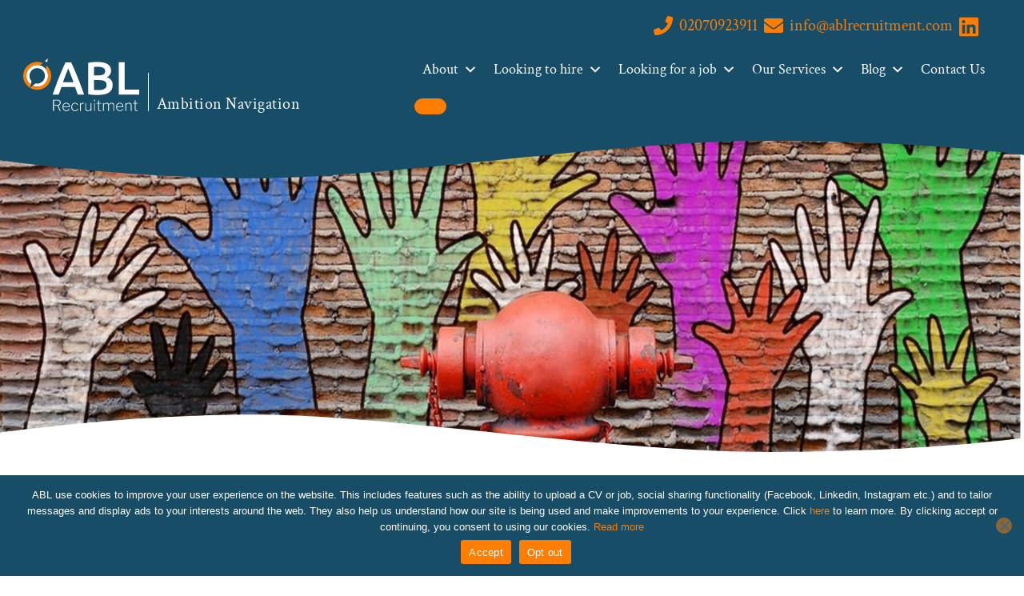

--- FILE ---
content_type: text/html; charset=utf-8
request_url: https://www.google.com/recaptcha/api2/anchor?ar=1&k=6Lc03V0oAAAAABsx_qFbAOoXwUgioKV0gHkK9ZS8&co=aHR0cHM6Ly93d3cuYWJscmVjcnVpdG1lbnQuY29tOjQ0Mw..&hl=en&v=PoyoqOPhxBO7pBk68S4YbpHZ&theme=light&size=invisible&badge=bottomright&anchor-ms=20000&execute-ms=30000&cb=8cw8hqlc60ow
body_size: 49558
content:
<!DOCTYPE HTML><html dir="ltr" lang="en"><head><meta http-equiv="Content-Type" content="text/html; charset=UTF-8">
<meta http-equiv="X-UA-Compatible" content="IE=edge">
<title>reCAPTCHA</title>
<style type="text/css">
/* cyrillic-ext */
@font-face {
  font-family: 'Roboto';
  font-style: normal;
  font-weight: 400;
  font-stretch: 100%;
  src: url(//fonts.gstatic.com/s/roboto/v48/KFO7CnqEu92Fr1ME7kSn66aGLdTylUAMa3GUBHMdazTgWw.woff2) format('woff2');
  unicode-range: U+0460-052F, U+1C80-1C8A, U+20B4, U+2DE0-2DFF, U+A640-A69F, U+FE2E-FE2F;
}
/* cyrillic */
@font-face {
  font-family: 'Roboto';
  font-style: normal;
  font-weight: 400;
  font-stretch: 100%;
  src: url(//fonts.gstatic.com/s/roboto/v48/KFO7CnqEu92Fr1ME7kSn66aGLdTylUAMa3iUBHMdazTgWw.woff2) format('woff2');
  unicode-range: U+0301, U+0400-045F, U+0490-0491, U+04B0-04B1, U+2116;
}
/* greek-ext */
@font-face {
  font-family: 'Roboto';
  font-style: normal;
  font-weight: 400;
  font-stretch: 100%;
  src: url(//fonts.gstatic.com/s/roboto/v48/KFO7CnqEu92Fr1ME7kSn66aGLdTylUAMa3CUBHMdazTgWw.woff2) format('woff2');
  unicode-range: U+1F00-1FFF;
}
/* greek */
@font-face {
  font-family: 'Roboto';
  font-style: normal;
  font-weight: 400;
  font-stretch: 100%;
  src: url(//fonts.gstatic.com/s/roboto/v48/KFO7CnqEu92Fr1ME7kSn66aGLdTylUAMa3-UBHMdazTgWw.woff2) format('woff2');
  unicode-range: U+0370-0377, U+037A-037F, U+0384-038A, U+038C, U+038E-03A1, U+03A3-03FF;
}
/* math */
@font-face {
  font-family: 'Roboto';
  font-style: normal;
  font-weight: 400;
  font-stretch: 100%;
  src: url(//fonts.gstatic.com/s/roboto/v48/KFO7CnqEu92Fr1ME7kSn66aGLdTylUAMawCUBHMdazTgWw.woff2) format('woff2');
  unicode-range: U+0302-0303, U+0305, U+0307-0308, U+0310, U+0312, U+0315, U+031A, U+0326-0327, U+032C, U+032F-0330, U+0332-0333, U+0338, U+033A, U+0346, U+034D, U+0391-03A1, U+03A3-03A9, U+03B1-03C9, U+03D1, U+03D5-03D6, U+03F0-03F1, U+03F4-03F5, U+2016-2017, U+2034-2038, U+203C, U+2040, U+2043, U+2047, U+2050, U+2057, U+205F, U+2070-2071, U+2074-208E, U+2090-209C, U+20D0-20DC, U+20E1, U+20E5-20EF, U+2100-2112, U+2114-2115, U+2117-2121, U+2123-214F, U+2190, U+2192, U+2194-21AE, U+21B0-21E5, U+21F1-21F2, U+21F4-2211, U+2213-2214, U+2216-22FF, U+2308-230B, U+2310, U+2319, U+231C-2321, U+2336-237A, U+237C, U+2395, U+239B-23B7, U+23D0, U+23DC-23E1, U+2474-2475, U+25AF, U+25B3, U+25B7, U+25BD, U+25C1, U+25CA, U+25CC, U+25FB, U+266D-266F, U+27C0-27FF, U+2900-2AFF, U+2B0E-2B11, U+2B30-2B4C, U+2BFE, U+3030, U+FF5B, U+FF5D, U+1D400-1D7FF, U+1EE00-1EEFF;
}
/* symbols */
@font-face {
  font-family: 'Roboto';
  font-style: normal;
  font-weight: 400;
  font-stretch: 100%;
  src: url(//fonts.gstatic.com/s/roboto/v48/KFO7CnqEu92Fr1ME7kSn66aGLdTylUAMaxKUBHMdazTgWw.woff2) format('woff2');
  unicode-range: U+0001-000C, U+000E-001F, U+007F-009F, U+20DD-20E0, U+20E2-20E4, U+2150-218F, U+2190, U+2192, U+2194-2199, U+21AF, U+21E6-21F0, U+21F3, U+2218-2219, U+2299, U+22C4-22C6, U+2300-243F, U+2440-244A, U+2460-24FF, U+25A0-27BF, U+2800-28FF, U+2921-2922, U+2981, U+29BF, U+29EB, U+2B00-2BFF, U+4DC0-4DFF, U+FFF9-FFFB, U+10140-1018E, U+10190-1019C, U+101A0, U+101D0-101FD, U+102E0-102FB, U+10E60-10E7E, U+1D2C0-1D2D3, U+1D2E0-1D37F, U+1F000-1F0FF, U+1F100-1F1AD, U+1F1E6-1F1FF, U+1F30D-1F30F, U+1F315, U+1F31C, U+1F31E, U+1F320-1F32C, U+1F336, U+1F378, U+1F37D, U+1F382, U+1F393-1F39F, U+1F3A7-1F3A8, U+1F3AC-1F3AF, U+1F3C2, U+1F3C4-1F3C6, U+1F3CA-1F3CE, U+1F3D4-1F3E0, U+1F3ED, U+1F3F1-1F3F3, U+1F3F5-1F3F7, U+1F408, U+1F415, U+1F41F, U+1F426, U+1F43F, U+1F441-1F442, U+1F444, U+1F446-1F449, U+1F44C-1F44E, U+1F453, U+1F46A, U+1F47D, U+1F4A3, U+1F4B0, U+1F4B3, U+1F4B9, U+1F4BB, U+1F4BF, U+1F4C8-1F4CB, U+1F4D6, U+1F4DA, U+1F4DF, U+1F4E3-1F4E6, U+1F4EA-1F4ED, U+1F4F7, U+1F4F9-1F4FB, U+1F4FD-1F4FE, U+1F503, U+1F507-1F50B, U+1F50D, U+1F512-1F513, U+1F53E-1F54A, U+1F54F-1F5FA, U+1F610, U+1F650-1F67F, U+1F687, U+1F68D, U+1F691, U+1F694, U+1F698, U+1F6AD, U+1F6B2, U+1F6B9-1F6BA, U+1F6BC, U+1F6C6-1F6CF, U+1F6D3-1F6D7, U+1F6E0-1F6EA, U+1F6F0-1F6F3, U+1F6F7-1F6FC, U+1F700-1F7FF, U+1F800-1F80B, U+1F810-1F847, U+1F850-1F859, U+1F860-1F887, U+1F890-1F8AD, U+1F8B0-1F8BB, U+1F8C0-1F8C1, U+1F900-1F90B, U+1F93B, U+1F946, U+1F984, U+1F996, U+1F9E9, U+1FA00-1FA6F, U+1FA70-1FA7C, U+1FA80-1FA89, U+1FA8F-1FAC6, U+1FACE-1FADC, U+1FADF-1FAE9, U+1FAF0-1FAF8, U+1FB00-1FBFF;
}
/* vietnamese */
@font-face {
  font-family: 'Roboto';
  font-style: normal;
  font-weight: 400;
  font-stretch: 100%;
  src: url(//fonts.gstatic.com/s/roboto/v48/KFO7CnqEu92Fr1ME7kSn66aGLdTylUAMa3OUBHMdazTgWw.woff2) format('woff2');
  unicode-range: U+0102-0103, U+0110-0111, U+0128-0129, U+0168-0169, U+01A0-01A1, U+01AF-01B0, U+0300-0301, U+0303-0304, U+0308-0309, U+0323, U+0329, U+1EA0-1EF9, U+20AB;
}
/* latin-ext */
@font-face {
  font-family: 'Roboto';
  font-style: normal;
  font-weight: 400;
  font-stretch: 100%;
  src: url(//fonts.gstatic.com/s/roboto/v48/KFO7CnqEu92Fr1ME7kSn66aGLdTylUAMa3KUBHMdazTgWw.woff2) format('woff2');
  unicode-range: U+0100-02BA, U+02BD-02C5, U+02C7-02CC, U+02CE-02D7, U+02DD-02FF, U+0304, U+0308, U+0329, U+1D00-1DBF, U+1E00-1E9F, U+1EF2-1EFF, U+2020, U+20A0-20AB, U+20AD-20C0, U+2113, U+2C60-2C7F, U+A720-A7FF;
}
/* latin */
@font-face {
  font-family: 'Roboto';
  font-style: normal;
  font-weight: 400;
  font-stretch: 100%;
  src: url(//fonts.gstatic.com/s/roboto/v48/KFO7CnqEu92Fr1ME7kSn66aGLdTylUAMa3yUBHMdazQ.woff2) format('woff2');
  unicode-range: U+0000-00FF, U+0131, U+0152-0153, U+02BB-02BC, U+02C6, U+02DA, U+02DC, U+0304, U+0308, U+0329, U+2000-206F, U+20AC, U+2122, U+2191, U+2193, U+2212, U+2215, U+FEFF, U+FFFD;
}
/* cyrillic-ext */
@font-face {
  font-family: 'Roboto';
  font-style: normal;
  font-weight: 500;
  font-stretch: 100%;
  src: url(//fonts.gstatic.com/s/roboto/v48/KFO7CnqEu92Fr1ME7kSn66aGLdTylUAMa3GUBHMdazTgWw.woff2) format('woff2');
  unicode-range: U+0460-052F, U+1C80-1C8A, U+20B4, U+2DE0-2DFF, U+A640-A69F, U+FE2E-FE2F;
}
/* cyrillic */
@font-face {
  font-family: 'Roboto';
  font-style: normal;
  font-weight: 500;
  font-stretch: 100%;
  src: url(//fonts.gstatic.com/s/roboto/v48/KFO7CnqEu92Fr1ME7kSn66aGLdTylUAMa3iUBHMdazTgWw.woff2) format('woff2');
  unicode-range: U+0301, U+0400-045F, U+0490-0491, U+04B0-04B1, U+2116;
}
/* greek-ext */
@font-face {
  font-family: 'Roboto';
  font-style: normal;
  font-weight: 500;
  font-stretch: 100%;
  src: url(//fonts.gstatic.com/s/roboto/v48/KFO7CnqEu92Fr1ME7kSn66aGLdTylUAMa3CUBHMdazTgWw.woff2) format('woff2');
  unicode-range: U+1F00-1FFF;
}
/* greek */
@font-face {
  font-family: 'Roboto';
  font-style: normal;
  font-weight: 500;
  font-stretch: 100%;
  src: url(//fonts.gstatic.com/s/roboto/v48/KFO7CnqEu92Fr1ME7kSn66aGLdTylUAMa3-UBHMdazTgWw.woff2) format('woff2');
  unicode-range: U+0370-0377, U+037A-037F, U+0384-038A, U+038C, U+038E-03A1, U+03A3-03FF;
}
/* math */
@font-face {
  font-family: 'Roboto';
  font-style: normal;
  font-weight: 500;
  font-stretch: 100%;
  src: url(//fonts.gstatic.com/s/roboto/v48/KFO7CnqEu92Fr1ME7kSn66aGLdTylUAMawCUBHMdazTgWw.woff2) format('woff2');
  unicode-range: U+0302-0303, U+0305, U+0307-0308, U+0310, U+0312, U+0315, U+031A, U+0326-0327, U+032C, U+032F-0330, U+0332-0333, U+0338, U+033A, U+0346, U+034D, U+0391-03A1, U+03A3-03A9, U+03B1-03C9, U+03D1, U+03D5-03D6, U+03F0-03F1, U+03F4-03F5, U+2016-2017, U+2034-2038, U+203C, U+2040, U+2043, U+2047, U+2050, U+2057, U+205F, U+2070-2071, U+2074-208E, U+2090-209C, U+20D0-20DC, U+20E1, U+20E5-20EF, U+2100-2112, U+2114-2115, U+2117-2121, U+2123-214F, U+2190, U+2192, U+2194-21AE, U+21B0-21E5, U+21F1-21F2, U+21F4-2211, U+2213-2214, U+2216-22FF, U+2308-230B, U+2310, U+2319, U+231C-2321, U+2336-237A, U+237C, U+2395, U+239B-23B7, U+23D0, U+23DC-23E1, U+2474-2475, U+25AF, U+25B3, U+25B7, U+25BD, U+25C1, U+25CA, U+25CC, U+25FB, U+266D-266F, U+27C0-27FF, U+2900-2AFF, U+2B0E-2B11, U+2B30-2B4C, U+2BFE, U+3030, U+FF5B, U+FF5D, U+1D400-1D7FF, U+1EE00-1EEFF;
}
/* symbols */
@font-face {
  font-family: 'Roboto';
  font-style: normal;
  font-weight: 500;
  font-stretch: 100%;
  src: url(//fonts.gstatic.com/s/roboto/v48/KFO7CnqEu92Fr1ME7kSn66aGLdTylUAMaxKUBHMdazTgWw.woff2) format('woff2');
  unicode-range: U+0001-000C, U+000E-001F, U+007F-009F, U+20DD-20E0, U+20E2-20E4, U+2150-218F, U+2190, U+2192, U+2194-2199, U+21AF, U+21E6-21F0, U+21F3, U+2218-2219, U+2299, U+22C4-22C6, U+2300-243F, U+2440-244A, U+2460-24FF, U+25A0-27BF, U+2800-28FF, U+2921-2922, U+2981, U+29BF, U+29EB, U+2B00-2BFF, U+4DC0-4DFF, U+FFF9-FFFB, U+10140-1018E, U+10190-1019C, U+101A0, U+101D0-101FD, U+102E0-102FB, U+10E60-10E7E, U+1D2C0-1D2D3, U+1D2E0-1D37F, U+1F000-1F0FF, U+1F100-1F1AD, U+1F1E6-1F1FF, U+1F30D-1F30F, U+1F315, U+1F31C, U+1F31E, U+1F320-1F32C, U+1F336, U+1F378, U+1F37D, U+1F382, U+1F393-1F39F, U+1F3A7-1F3A8, U+1F3AC-1F3AF, U+1F3C2, U+1F3C4-1F3C6, U+1F3CA-1F3CE, U+1F3D4-1F3E0, U+1F3ED, U+1F3F1-1F3F3, U+1F3F5-1F3F7, U+1F408, U+1F415, U+1F41F, U+1F426, U+1F43F, U+1F441-1F442, U+1F444, U+1F446-1F449, U+1F44C-1F44E, U+1F453, U+1F46A, U+1F47D, U+1F4A3, U+1F4B0, U+1F4B3, U+1F4B9, U+1F4BB, U+1F4BF, U+1F4C8-1F4CB, U+1F4D6, U+1F4DA, U+1F4DF, U+1F4E3-1F4E6, U+1F4EA-1F4ED, U+1F4F7, U+1F4F9-1F4FB, U+1F4FD-1F4FE, U+1F503, U+1F507-1F50B, U+1F50D, U+1F512-1F513, U+1F53E-1F54A, U+1F54F-1F5FA, U+1F610, U+1F650-1F67F, U+1F687, U+1F68D, U+1F691, U+1F694, U+1F698, U+1F6AD, U+1F6B2, U+1F6B9-1F6BA, U+1F6BC, U+1F6C6-1F6CF, U+1F6D3-1F6D7, U+1F6E0-1F6EA, U+1F6F0-1F6F3, U+1F6F7-1F6FC, U+1F700-1F7FF, U+1F800-1F80B, U+1F810-1F847, U+1F850-1F859, U+1F860-1F887, U+1F890-1F8AD, U+1F8B0-1F8BB, U+1F8C0-1F8C1, U+1F900-1F90B, U+1F93B, U+1F946, U+1F984, U+1F996, U+1F9E9, U+1FA00-1FA6F, U+1FA70-1FA7C, U+1FA80-1FA89, U+1FA8F-1FAC6, U+1FACE-1FADC, U+1FADF-1FAE9, U+1FAF0-1FAF8, U+1FB00-1FBFF;
}
/* vietnamese */
@font-face {
  font-family: 'Roboto';
  font-style: normal;
  font-weight: 500;
  font-stretch: 100%;
  src: url(//fonts.gstatic.com/s/roboto/v48/KFO7CnqEu92Fr1ME7kSn66aGLdTylUAMa3OUBHMdazTgWw.woff2) format('woff2');
  unicode-range: U+0102-0103, U+0110-0111, U+0128-0129, U+0168-0169, U+01A0-01A1, U+01AF-01B0, U+0300-0301, U+0303-0304, U+0308-0309, U+0323, U+0329, U+1EA0-1EF9, U+20AB;
}
/* latin-ext */
@font-face {
  font-family: 'Roboto';
  font-style: normal;
  font-weight: 500;
  font-stretch: 100%;
  src: url(//fonts.gstatic.com/s/roboto/v48/KFO7CnqEu92Fr1ME7kSn66aGLdTylUAMa3KUBHMdazTgWw.woff2) format('woff2');
  unicode-range: U+0100-02BA, U+02BD-02C5, U+02C7-02CC, U+02CE-02D7, U+02DD-02FF, U+0304, U+0308, U+0329, U+1D00-1DBF, U+1E00-1E9F, U+1EF2-1EFF, U+2020, U+20A0-20AB, U+20AD-20C0, U+2113, U+2C60-2C7F, U+A720-A7FF;
}
/* latin */
@font-face {
  font-family: 'Roboto';
  font-style: normal;
  font-weight: 500;
  font-stretch: 100%;
  src: url(//fonts.gstatic.com/s/roboto/v48/KFO7CnqEu92Fr1ME7kSn66aGLdTylUAMa3yUBHMdazQ.woff2) format('woff2');
  unicode-range: U+0000-00FF, U+0131, U+0152-0153, U+02BB-02BC, U+02C6, U+02DA, U+02DC, U+0304, U+0308, U+0329, U+2000-206F, U+20AC, U+2122, U+2191, U+2193, U+2212, U+2215, U+FEFF, U+FFFD;
}
/* cyrillic-ext */
@font-face {
  font-family: 'Roboto';
  font-style: normal;
  font-weight: 900;
  font-stretch: 100%;
  src: url(//fonts.gstatic.com/s/roboto/v48/KFO7CnqEu92Fr1ME7kSn66aGLdTylUAMa3GUBHMdazTgWw.woff2) format('woff2');
  unicode-range: U+0460-052F, U+1C80-1C8A, U+20B4, U+2DE0-2DFF, U+A640-A69F, U+FE2E-FE2F;
}
/* cyrillic */
@font-face {
  font-family: 'Roboto';
  font-style: normal;
  font-weight: 900;
  font-stretch: 100%;
  src: url(//fonts.gstatic.com/s/roboto/v48/KFO7CnqEu92Fr1ME7kSn66aGLdTylUAMa3iUBHMdazTgWw.woff2) format('woff2');
  unicode-range: U+0301, U+0400-045F, U+0490-0491, U+04B0-04B1, U+2116;
}
/* greek-ext */
@font-face {
  font-family: 'Roboto';
  font-style: normal;
  font-weight: 900;
  font-stretch: 100%;
  src: url(//fonts.gstatic.com/s/roboto/v48/KFO7CnqEu92Fr1ME7kSn66aGLdTylUAMa3CUBHMdazTgWw.woff2) format('woff2');
  unicode-range: U+1F00-1FFF;
}
/* greek */
@font-face {
  font-family: 'Roboto';
  font-style: normal;
  font-weight: 900;
  font-stretch: 100%;
  src: url(//fonts.gstatic.com/s/roboto/v48/KFO7CnqEu92Fr1ME7kSn66aGLdTylUAMa3-UBHMdazTgWw.woff2) format('woff2');
  unicode-range: U+0370-0377, U+037A-037F, U+0384-038A, U+038C, U+038E-03A1, U+03A3-03FF;
}
/* math */
@font-face {
  font-family: 'Roboto';
  font-style: normal;
  font-weight: 900;
  font-stretch: 100%;
  src: url(//fonts.gstatic.com/s/roboto/v48/KFO7CnqEu92Fr1ME7kSn66aGLdTylUAMawCUBHMdazTgWw.woff2) format('woff2');
  unicode-range: U+0302-0303, U+0305, U+0307-0308, U+0310, U+0312, U+0315, U+031A, U+0326-0327, U+032C, U+032F-0330, U+0332-0333, U+0338, U+033A, U+0346, U+034D, U+0391-03A1, U+03A3-03A9, U+03B1-03C9, U+03D1, U+03D5-03D6, U+03F0-03F1, U+03F4-03F5, U+2016-2017, U+2034-2038, U+203C, U+2040, U+2043, U+2047, U+2050, U+2057, U+205F, U+2070-2071, U+2074-208E, U+2090-209C, U+20D0-20DC, U+20E1, U+20E5-20EF, U+2100-2112, U+2114-2115, U+2117-2121, U+2123-214F, U+2190, U+2192, U+2194-21AE, U+21B0-21E5, U+21F1-21F2, U+21F4-2211, U+2213-2214, U+2216-22FF, U+2308-230B, U+2310, U+2319, U+231C-2321, U+2336-237A, U+237C, U+2395, U+239B-23B7, U+23D0, U+23DC-23E1, U+2474-2475, U+25AF, U+25B3, U+25B7, U+25BD, U+25C1, U+25CA, U+25CC, U+25FB, U+266D-266F, U+27C0-27FF, U+2900-2AFF, U+2B0E-2B11, U+2B30-2B4C, U+2BFE, U+3030, U+FF5B, U+FF5D, U+1D400-1D7FF, U+1EE00-1EEFF;
}
/* symbols */
@font-face {
  font-family: 'Roboto';
  font-style: normal;
  font-weight: 900;
  font-stretch: 100%;
  src: url(//fonts.gstatic.com/s/roboto/v48/KFO7CnqEu92Fr1ME7kSn66aGLdTylUAMaxKUBHMdazTgWw.woff2) format('woff2');
  unicode-range: U+0001-000C, U+000E-001F, U+007F-009F, U+20DD-20E0, U+20E2-20E4, U+2150-218F, U+2190, U+2192, U+2194-2199, U+21AF, U+21E6-21F0, U+21F3, U+2218-2219, U+2299, U+22C4-22C6, U+2300-243F, U+2440-244A, U+2460-24FF, U+25A0-27BF, U+2800-28FF, U+2921-2922, U+2981, U+29BF, U+29EB, U+2B00-2BFF, U+4DC0-4DFF, U+FFF9-FFFB, U+10140-1018E, U+10190-1019C, U+101A0, U+101D0-101FD, U+102E0-102FB, U+10E60-10E7E, U+1D2C0-1D2D3, U+1D2E0-1D37F, U+1F000-1F0FF, U+1F100-1F1AD, U+1F1E6-1F1FF, U+1F30D-1F30F, U+1F315, U+1F31C, U+1F31E, U+1F320-1F32C, U+1F336, U+1F378, U+1F37D, U+1F382, U+1F393-1F39F, U+1F3A7-1F3A8, U+1F3AC-1F3AF, U+1F3C2, U+1F3C4-1F3C6, U+1F3CA-1F3CE, U+1F3D4-1F3E0, U+1F3ED, U+1F3F1-1F3F3, U+1F3F5-1F3F7, U+1F408, U+1F415, U+1F41F, U+1F426, U+1F43F, U+1F441-1F442, U+1F444, U+1F446-1F449, U+1F44C-1F44E, U+1F453, U+1F46A, U+1F47D, U+1F4A3, U+1F4B0, U+1F4B3, U+1F4B9, U+1F4BB, U+1F4BF, U+1F4C8-1F4CB, U+1F4D6, U+1F4DA, U+1F4DF, U+1F4E3-1F4E6, U+1F4EA-1F4ED, U+1F4F7, U+1F4F9-1F4FB, U+1F4FD-1F4FE, U+1F503, U+1F507-1F50B, U+1F50D, U+1F512-1F513, U+1F53E-1F54A, U+1F54F-1F5FA, U+1F610, U+1F650-1F67F, U+1F687, U+1F68D, U+1F691, U+1F694, U+1F698, U+1F6AD, U+1F6B2, U+1F6B9-1F6BA, U+1F6BC, U+1F6C6-1F6CF, U+1F6D3-1F6D7, U+1F6E0-1F6EA, U+1F6F0-1F6F3, U+1F6F7-1F6FC, U+1F700-1F7FF, U+1F800-1F80B, U+1F810-1F847, U+1F850-1F859, U+1F860-1F887, U+1F890-1F8AD, U+1F8B0-1F8BB, U+1F8C0-1F8C1, U+1F900-1F90B, U+1F93B, U+1F946, U+1F984, U+1F996, U+1F9E9, U+1FA00-1FA6F, U+1FA70-1FA7C, U+1FA80-1FA89, U+1FA8F-1FAC6, U+1FACE-1FADC, U+1FADF-1FAE9, U+1FAF0-1FAF8, U+1FB00-1FBFF;
}
/* vietnamese */
@font-face {
  font-family: 'Roboto';
  font-style: normal;
  font-weight: 900;
  font-stretch: 100%;
  src: url(//fonts.gstatic.com/s/roboto/v48/KFO7CnqEu92Fr1ME7kSn66aGLdTylUAMa3OUBHMdazTgWw.woff2) format('woff2');
  unicode-range: U+0102-0103, U+0110-0111, U+0128-0129, U+0168-0169, U+01A0-01A1, U+01AF-01B0, U+0300-0301, U+0303-0304, U+0308-0309, U+0323, U+0329, U+1EA0-1EF9, U+20AB;
}
/* latin-ext */
@font-face {
  font-family: 'Roboto';
  font-style: normal;
  font-weight: 900;
  font-stretch: 100%;
  src: url(//fonts.gstatic.com/s/roboto/v48/KFO7CnqEu92Fr1ME7kSn66aGLdTylUAMa3KUBHMdazTgWw.woff2) format('woff2');
  unicode-range: U+0100-02BA, U+02BD-02C5, U+02C7-02CC, U+02CE-02D7, U+02DD-02FF, U+0304, U+0308, U+0329, U+1D00-1DBF, U+1E00-1E9F, U+1EF2-1EFF, U+2020, U+20A0-20AB, U+20AD-20C0, U+2113, U+2C60-2C7F, U+A720-A7FF;
}
/* latin */
@font-face {
  font-family: 'Roboto';
  font-style: normal;
  font-weight: 900;
  font-stretch: 100%;
  src: url(//fonts.gstatic.com/s/roboto/v48/KFO7CnqEu92Fr1ME7kSn66aGLdTylUAMa3yUBHMdazQ.woff2) format('woff2');
  unicode-range: U+0000-00FF, U+0131, U+0152-0153, U+02BB-02BC, U+02C6, U+02DA, U+02DC, U+0304, U+0308, U+0329, U+2000-206F, U+20AC, U+2122, U+2191, U+2193, U+2212, U+2215, U+FEFF, U+FFFD;
}

</style>
<link rel="stylesheet" type="text/css" href="https://www.gstatic.com/recaptcha/releases/PoyoqOPhxBO7pBk68S4YbpHZ/styles__ltr.css">
<script nonce="mm3VB6USRS2VGtk5JaPMgA" type="text/javascript">window['__recaptcha_api'] = 'https://www.google.com/recaptcha/api2/';</script>
<script type="text/javascript" src="https://www.gstatic.com/recaptcha/releases/PoyoqOPhxBO7pBk68S4YbpHZ/recaptcha__en.js" nonce="mm3VB6USRS2VGtk5JaPMgA">
      
    </script></head>
<body><div id="rc-anchor-alert" class="rc-anchor-alert"></div>
<input type="hidden" id="recaptcha-token" value="[base64]">
<script type="text/javascript" nonce="mm3VB6USRS2VGtk5JaPMgA">
      recaptcha.anchor.Main.init("[\x22ainput\x22,[\x22bgdata\x22,\x22\x22,\[base64]/[base64]/[base64]/[base64]/[base64]/UltsKytdPUU6KEU8MjA0OD9SW2wrK109RT4+NnwxOTI6KChFJjY0NTEyKT09NTUyOTYmJk0rMTxjLmxlbmd0aCYmKGMuY2hhckNvZGVBdChNKzEpJjY0NTEyKT09NTYzMjA/[base64]/[base64]/[base64]/[base64]/[base64]/[base64]/[base64]\x22,\[base64]\\u003d\x22,\x22DMOaW2DCksK6Z2bCrGdSWcO9OMKmwofDqcKNfsKOCsOxE3R/[base64]/DtgjDo8K/wq9nEBXDuw9xwoFgMsOmw6skwp95PUPDtsOFAsOUwqBTbT8fw5bCpsOwMRDCksOYw7/[base64]/CvBIvwqrCtQvCjMKdw5DDpcOGGMO7w4bDtsKqaTYqMcKXw5zDp01Vw5/DvE3DpsK/NFDDj0NTWUYMw5vCu2XCnsKnwpDDpGBvwoEaw4VpwqcPWF/DgAXDkcKMw4/DiMKVXsKqfVx4bg/DlMKNERjDi0sDwojCrm5Cw7M3B1RFdDVcwrLCtMKULzUmwonCgkZuw44PwpTCpMODdRbDkcKuwpPCqn7DjRV7w5nCjMKTKMKpwonCncOrw6pCwpJjE8OZBcKMF8OVwovCo8K9w6HDiWvCpS7DvMOSTsKkw77CpcK/[base64]/Cnw/Cm18iw5LDghbDkgl6wprChB4Qw7ZyZH0Tw4U7w7tZDHvDhRnCsMKzw7LCtFnCpMK6O8OUKlJhGsKhIcOQwpzDu2LCi8OhOMK2PQ/CjcKlwo3DjMK3Eh3Cs8O0ZsKdwoZowrbDucOhwrHCv8OIRyTCnFfCosKSw6wVwrjCsMKxMD8xEH1twqfCvUJxKTDCiHtDwovDocKaw6UHBcOsw6tGwppSwrAHRQ3CtMK3wr5XXcKVwoMVaMKCwrJYwpHDkwlOAMKpwpjCoMOSw5hywp/DiUHDu1E7I0sRT03Di8KLw6tJcGsjw7rDqMKIw6LCmG3CrcOtXTwvwpXDuWVrFcKEwoXDjcOzJMOTL8O7wqrDgUpRB3/DoCPDrsKXwqvDj3PCj8OnGBfCqsKdw555UVzCqGnDlB3DoTLCjwcSw4PDq3tjbDEzWcKyVSkndQ3CvMKveV8mTsObJsOhwoU/w6AXb8OfUkcCwp/ChcKHCTzDnsK4CsKYw419wrMCThV+wpPCsCPDlD9Bw55mw4U+BcOawp9kRgvCgsK8ZFQSw7XDnsK9w7/DtsK/wrTDvl3DtAPCvQrCvHXDscKYbFfCmkMEMMOgw7Vcw47Cu33DicO4ZXDDkEDDp8OhBcOrKsK2wqjCvXYLw4kWw4gWIsK7wpRfw6vDszXDjsKDDlrCgDEeNsO7OkLDrjIgBkFPbsKywrLCv8OlwowkNHLCpMKEZhNow7U1PVTDsUDDmsKaQMKYW8OXbsKXw5/[base64]/CusKcwrPCiRLCqGfDgBRBwrrDoxAGwqTDgiJaX8O/RBMoGMKrAcOTGyLDssKyE8OJwo/CicKPOx5GwodYdQ4uw7lbw4fClsOgw4TCiAzDlsKrwq94QMOdHFXCqsKUe3V/w6XClVTCg8OqEsOYZgAtDzjDvcOkw73Dl3DDpRXDtsOawo42A8OAwprCkhHCvScyw59FMcKaw5LCkcKRw7/[base64]/[base64]/ChE7DklxrwrVfJ2XCkMKsw4nCrk8mBz9mwqVFwrpbwpRnOgbDkG3Dk2JDwodRw4wnw4lfw5bDl3XDg8KkwoTDvMKwKzk8w5XCgBXDtcKUwrvCtjjCvGsnV2MRw7bDsBLDqBdXM8OBesO/w7M/DcOIw4vCqMOpPsODNVd/[base64]/[base64]/Dl2UmRFXCphImwqNQwo7CjMOecsO/wrzCs8OCw5DCnn1pMcKCG3TCtS45w4HCicKeXX8ZRMKtwqIhw4wSFzPDqsKxUsKHEn3DuFnDk8KYw5xBDl0hSgw3woRHwpx5wrvDpcKrw5/CiQfClwlXVsKuw4U+ADTCl8OEwqMVIgt/wp4BL8KBfCzDqDcyw6/Cq1DCszBmJ1UqRTfDsiZ3wpvCqMOTJg1UKMKFwqhsG8Khw6bDuXcnUEUMTMOlQMKDwrvDoMKUwqoiw7fDpgjDnsKZwrtnw49twrMIHjLDm0Nxw5/CoGHCmMKqd8O+w5hlwq/CpcOAYMOmXMO9wopyaljCjztZecKybsOJQ8KXwr4kd2vCncO7EMKRw5nDicKGwrITJVRWw5jCmsKbfsK1woohOnnDvQfCs8O2XcO+JFw6w6DDq8KKw6wmSMOHwp0fB8OJwpdlHsKKw79AScKnbQ0iwpMUwpjCrMKEw5/Dh8OoecOEw5rCoX95wqbCulrCtMOJSMKPP8KewpkxFsOjN8KKw71zRMOmw7XCr8KHaEo9w4VtD8OUwrxMw51jw6zDlhDChHbCmsKcwrvCiMKrw4/CmT7CusKnw7HCl8ODecOmf0oIOQhHC1rCjnB7w7jDpVrCjsORUiMmWsKvcCbDlRjCkWfDhMO9EMKna1zDjsKSfBrCosOOIsOdTWnCsETDjjTDsg9IKsK6wo1Qw7/[base64]/wrXCrGPClMK9f8OEwplCw5rDoFHCmMKUBsKbaRFhIcKBwpXDshFTZ8KSf8ONwqtYWcOyKDAeMcOYDMOww6PDviNuHUEEw7fDtMKxTVHCrcKsw5/DjB3CsVjDgBbCqwIJw5rCvsOQw5fCtgwTCW5hw4x3YsORwrsrwrHCqSjDhlDDpVxCCQHCksO1wpfDj8OnDXPDuFbDhCbDoSLCr8OvW8KyFsKuwqoXBsKRwpFHcsKvwqAcasOsw6l1fmtgYUPCtMK7ORrCkjvDi1PDnR/DmHVoJcKkRxIOw4vDv8OzwpJ8wqsPMsOkfG7Din/[base64]/CmcOKw7jCvm8tZXLCvcKdwpssw6cMFiTDnDHDhMO7LibDicK3wp/DvcK4w53DiT4NX3Uzwo9GwpTDtMKhwostNMOhwojDni1ewqzCsVHDmhXDncK/w5cFwroFYm56wopVGcKdwrJyYGXCgjzCikZ6w4diwolFFhfDohLDr8OOwoZqHsKHwqjCkMOdLCAtw709dicnwosMAMKEwqNhwoxPw68ycsK/d8K3wrpqDRtnNyrDsBJzcDXDusKxJcKBE8OxM8KdA1I0w4M4dz7DomnCjsO/wrbDucOMwqxQZlTDscObEVbDiiprNUV2IsKsNsKvU8KWw7nChD7DvcO5w5PDu0AHDh1Uw6LDqcKJJsOsfcKRw7ERwr3CpMKtVMK6wpcnwqTDmBw4QS8iw5rCtkk7DcKqw6kEw4DCn8O2cj10GMKCATjCrHzDusKwFsKrOkTCj8Owwr7DkBLCr8K/aQISw7V7cDjCm3pAwplUP8KCwqJmEMOdc2fClWhkwpsmwq7Dp0Frwpx2BMOBcnnChBDClVpQIEBwwpJpw47Cj3wnwoJ5w6A7XW/CqMKPBcOBwq/DjUgCXBJ0MBfDusKMwqzDicKAw7NiY8OnTGBzwozCkzZ+w4TDnMKAFivDssKCwowZfXDCqh1Nw5cowpzCk3EzScOUe0Jyw4cnC8KZwpw/[base64]/wpPChcKpwodCw4lawr3DhEFDwrfDrwMdw6DDucKBwrB9w6vCpDIMwpzCnUPCsMKqwopWw6oaZ8KoXgtaw4HDthfDvS/DuUDDvk/CvsKSF1tEwoMZw4TCikTCn8Krw4wywo42AsOfwoLCj8K6wpPCoiwPwrTDqcOgGSEYwoHCuyh5QnFcw6bCu2cTNUjCmSHCknfCm8K4wqnDkTfDpHzDlsKSJnx4woDDlsKgwqHDt8OXNMK/wq4KZCfDlRkVwp/Cq3MPUMK3Y8OgTA/CmcOkIcOhcMKNwoJOw7jDr0XCssKhfMKSTMOjwqp0FsOKw64MwpbDoMOKbE0hcMKlw7VVX8K8blTDp8OnwrBuYsOcw4zCox7Cph4KwrotwqJqdMKHLsKnOAvDkFlidcKpw43DqsKEw6HDlMOZw4bChQXCiX/CnMKWwpHCh8Kdw5PCkibDh8K1L8KDLFjCjcOyw6nDlMO9w6jCncO2w6kIccK8wpN6QSYuwq4ywoA4VsKvwofCrBzCjcKjwpDDjMOfH3MVwqhGwoDDr8KmwqcfSsOiGVDCssOywoLCrsKcw5HCjX/CgA7CpsOnwpHDosOHwoNZwpsbCMKMwoIxwqcIdcOgwr0VAsKPw4tbNcK7wqhuwrpPw4zCnCHDmRrCpEvCuMOhNsK4w4BXwqvDg8O5CcOBHQcHEcOoaR5tasO3OcKQUMKsMMOZwr/DjG/DhMOUw6zCiDXDoC5dcDbCiygUw69tw6s4wpvCuQHDqDDDm8KWFMOPwrF+wrnDvMKdw7nDo3hqRcKsI8KPw67CpMOuGhFxelzCjnQ9wpTDumVJw4/CnlXCmHUJw5M9KW7ClsOSwrgPw6TDo3c2QcKcDMOXQ8KzXy4BTcKaccOfwpZOWB/DllfClcKDQ15JIzFpwoEfe8KFw4Z4w6bCpTlYw7DDsibDucKWw6nDogHCljXDhR9zwrzDhi0gYsO+JhjCpgrDqMOAw7oACg1+w6A9AsOJVsK9BkALGRXCsCjChMOALMO7MsOxdH/ClMKRRcO4MVvDkTLDgMKMIcOswpLDlhUyeSA3wq3DscKlw7nDpsOQw5DDhcK4eAVNw6TDpSLDsMOhwqg0dn3Cu8KVXSN6wq7Ds8K4w4I8wq7ChRsQw7gMwodpVV3DrkIsw63DmsOtL8KCw5VOGCNoIDHDrcKcNnHCncO1AngMwrvCi1xWw4/DiMOiVMObwo7DsMORD1coCcK0wrcTRsKWY1krZMOJw6DCtMKcw7PCg8K1IsKUwr8rHMKkwo7Cmg/CtsOOTnLDmyw0wolYwoXCksOOwqJQQ0TDqcO7TBU0GlJ7wrrDomJowp/Cg8KLTcKFOyNtw5I6HMKjw6vCusOQwrXCu8OJWVpdLC5FYV8/wrvDjnVpUsO0wqYnwqlgIMKNPsKzFMKpw7nDvMKOc8Osw53Ck8KGw7s2w6s6w6w8acKLPQ5Lw6XCk8O7worCgsOWw5vDhnLComrDvsOgwpd9wrnClMK2ZcKiwr5ZXcKDw7fCvDsaB8KkwqgOw6kdwpXDk8OwwqBGO8KbSMKAwq3DvAnCumPDnVFEZQh/PG7CmsK6JsOYPThQKkbDpgdfKD0Hw4Y4ZwvDnioNODvCqTNFwqJxwoB1NcOjScOvwqbDusOZScKlw60XGA4/ZMKdwpPDqsOxwqphw40iw6rDgsKCacOCwpguZcKmw7sBw5HDoMO2w4xYRsK8A8OkZcOMw5pbw5Now5UGw6zCpwMFw6LCo8KhwqxQA8OMcxHCpcKBDDrCqgHCjsOTwprDtjo3w57Cn8OYVcOzYMOYwpU3RXxyw6jDncOxw4UNQGHDt8KgwojCsU03w5nDicOzSXfDrsO/I2zCscOLHiPCtls/wp3CtyrDq0B6w4BNbsKEAWNxw4bDmcOQw5PCq8Kfw7vDhz1KNcKfwozDq8KFPRdhw4jDtD1UwpjDqRZXw4nDl8OJEl/DgnPCgsK/Cm9Kw6PDqMODw7szwpfCusOIwoZgw67CjMK3EF1VQQVeIsKbw7XCtEcyw5FSBmrDtsKsb8OXPMKkelhYw4TDpEZ2w6/Cqi/DrMK1w6oJecK8wpJ1OMOiX8Kow4EIwp/[base64]/[base64]/DvjgiwqsMHsOmwrjCggdFwrh+QcOyUiciYFI7wq/Dkk9wL8ONacOAPmYODldHD8Ouw5bCrsKHf8KwCyRGAV/[base64]/DtsKlwrjDvTtZwpTCtsKiwpIowqF6A8K5w4LCg8KlYcOLLsKSw73Dv8KGwqwEw5HCi8Kowowuc8KLOsKjBcOawqnCpFzCl8KMISLCiAzCv0I9w5/[base64]/[base64]/DsMOqwpfDhsO5w54Rw5bDlsKbw6XCjl/DlsKYwq3DnCjCj8Oow7fDl8O4NH/Dg8KKE8OKwqI6a8KKIsOgT8K9O3BWw68tC8KsCUTDu3vDslnCoMOAXznCiXbCkMOCwr7Dp0TCjMOrwq0WCnAjwpstw4Udwq3CrcKSUMK1CsKDOlfClcO8SsKcbzVWwpfDnMKkwqLDvsK1w77DqcKIwp5Bwq/CpcOFUsOHKMOew4lUwosZwow5AEfDk8OmS8OCw784w6Jqwp8TDQUew49Yw4dnDsOfJmFdwqrDk8OXw6nDs8KZfAzDhgXDpiXDu3PDpsKONMO4EhDDm8OoLsKtw5JANQ7DgmzDpjbCjAArw7PCuj83w6jCscKuwrwHwr9rKwDDtcKIwrx/FC1ZLMK/w67DgsKoHsOnJMKrwrZnPsKKw6XDlsKoVCJSw4nCqDtefQ8hw4TCvMOXHsOHbhnDmkk6w598Bn7DuMKgw5FMJmJ5JcK1wqQpZMOWN8KkwqE1w7hXTWTChg8Hw5/CmMKZMXEnw785wrY7Z8K8w7jCp2jDiMOZJsOrwqHCsF1SCRrDgcOCw6nCpkjDjXJlw4x1IXzCmMOewpE4Y8OrLcKiCEJpw5HDhHwbw79SXizDicKSOnEXwq5Pw4PDpMORw4QUw6nDscKeSMKkw4AlbgB0FAtTSMO/FcOuwqI8wpYFw5FsVcO2bgpGCn82w6HDqHLDkMOsFCkkBXwJw7/CokddQX9TCkTDsVPDjAMrdFUuwonDmU/[base64]/DssK4Vid2wqlYQsKoaMOCwojCjHfDs8OIw5/CuAU8acOAKjDDuwUyw5tOcTV5wq/CuEhpwqvCpcOaw6ABWMKawoPDpMK9FMOlwrbDmcKdwpTCqyjCklZIRWzDgsKMEGNcwrTDpsKLwpdvw7/DiMOsworCkURsS30cwosiwoXCpTMVw40yw6NSw6/Ci8OWUsKDbsOBwqPCs8K+wqLCrXl+w5TCpMOLVSAgNsKJBCnDvTvCpQbCh8OIdsKNw5/Dn8OaeFTCgsKJw48nGcK5w6bDvnjDqcKFG3bDrWnCsh3DmknDjcOcw5h9w7fCrhLCvloXwpYww4dpHcKGfsKew51zwqQswr7CkE/DgF4Vw6PDmXnClVHDoToMwobDgcKzw71bUyPDlDjCmcOqw48Vw67DucKtwq7CmHvCocOIwpvDkcOuw7MzOTvCr23DiAwaVGzDsV04w7kjw4zColbDhl/CrcKcwqXCjQcGwrvCkcKwwrU/ZMOVwp0VLQrDsAU7EcKpw4hWwqLDt8Odw7nDrMKzPHXDg8KXwqHDtSXDgMKKZcKnwoLCh8Odwr/CoSFGIsKUVC9Ww7h9wphOwqAGw65Ow4nDlmw0K8OBw7FrwodAdnENwo/CuzDDicKCw63CoADDhMKuw5XDm8OMZUphAFdyHkMsMMO5w7fCh8KAw6JxcUMgA8OTwoE4dw7DpkdYSn7Dlh9OLw8mwqjDocKMM25vw7R1woZNwrzDiAHDncOaFWHDp8Ovw7hjwqoiwrggw5HDjA1fYsK5TMKowoJwwogQPsOdSgoqGnrClQvDm8OVwrzDvER4w5LCul/Cg8KeLmXDkcOjNsOfw7EfJWfClHxLYkzDq8KRR8OWwo4Bwr91LCVYw7TCuMKRKsOfwoJywqfCgcKWd8OieQwtwoAiQ8ONwozCpwjCoMOMZ8OKXVTDuX99KsOrw4AIw7HDssOlJXhpB10cwp1WwrUyEcKdw507wrjDhF1/wqDCk0s7wrbCkFBFecO/w7TDs8Kdw6bDoGRvWFLCpcOuDSxpf8OkfijCj13ChsOOTGXCswIXClrDmR7DicO+wqbDscKeDCzCg3s1wqDDmXgAwqDCjcKNwpRLwprDoAdUUTrDrsOYw5koTMOBw7PCnQvDmcOtAQ7ChXUywqvClsKew7gvwpQAbMKGVHIMY8KQwoBSVMOhGsOVwpzCjcORw6/[base64]/Dq0xVAcK+w4dGwrvDlMKYwrfDtcK3Vy0Iwo5DGcOJwpjDt8KdCcK0B8KUw5JNw5hHwq3Dp1zCv8KaOEw/[base64]/Dgx/DmmfCrQLDmiDDuE8RwqPDukrDmsOjID4SLcKlwrBuw5AYw6zDgTEAw7NaD8KvbTfCqMONCMOyWUbCjDLDplURGC8vXMODK8OPw6o1w6hmNMOlwrPDsGs/GFfDgMK7wpJ5fMONHyDDmcOWwprCk8KpwrBCw5NQRGZBD3bClA7CnkLDimnCpMKETsObb8OTJnDDj8ONdjrDolBuFn/[base64]/DjQ0LKsOvw4fCjhE7wrR0w6EobcOgwpPDq3o0Xk5dEcKELcKiwogZBcOmeijDicKWFsOLEMKNwpUjV8OOTMKGw6hwezfCjSfDlR1Fw4dIQE/DrcKbVsKcw4AdFcKHc8KkFwXCv8OPecOUw43ChcKBZUlGwpAKw7TCrnIXwoLDtQ0OwrTCv8KwEyBPIyFbFcO1EDrDmzVPZz0uMQHDlRTClcOoJmwlw4tTFsOSJcKJXsOvwpRAwrDCuX0AHVnCnytbDghiw5N9VQfCqsKvMDrCukFzwqkIcCZQw5HCpsO/[base64]/BlURYsKGXTPCtMO2QMOOwqnDjsKWWivDocOxBRjCucKMw4bCusOEwpACZcKiwqAYLCXCtHfCn0PCvMKTHMKEKcODc2Rxwr7DsC9UworCpABsR8Oaw6oNGGQEw5vDj8KgLcKpKDkmWlnDs8Orw7FPw4HDumjCoUTCvg/DoW5awr3DrcKxw5VyPMOKw4PDncKcwqMQcsKsw4/Cj8KZS8O0ScOIw5F+Sw5owpfDp0bDtcKof8Ouw50rwoJ8HMK8XsO/wqYxw6wZSBPDhDJzw4fCvgUPwr8kDCbCosKpw5LCpEXCjTptecOBUjvCh8KRwrDChsODwq7CmXYlJMKZwqIrUQXClcOGwpMJLBA0w4bCjMOfLcONw4F5ZQXCt8KZwpY4w6puVcKDw57DgsOdwr/DsMOFf33DuCRjFVDDtkRcVS8gfsOPwrd/YsKpFsObSsOOw6cnSMKbwoArNsKCQsK3fFh8w7zCr8K0McONUSAEU8Ove8Kpwr/CvTcmdSJ1w6dywqLCo8KYw7EFIsOKR8OZw4ERw7DCrcONw51cecOKYsOrHXPChMKFwqMDw65RH0pdUMKRwo47w6wrwrYrXcO3wpY0wp0eMMORB8OZw6Q6w6HDsyjCr8K/w6DCt8OcKDRiKsOZbx/Ci8KYwphuwrfCjMOlN8K7wqDCvsKQw7sJcsOSw5A6GmDDjy9bIcKNw5HDocK2w4wdAiLDqinCh8OTAE/DgjFEX8KLPX7DsMO0SsOCM8OewoRgMcOZw7HCp8OKwp/DgiRjIBPDsyMuw7Jhw7AGQsKwwq3CiMO1w4Y6w5fDoTwEw4rCmsKHwo3DtGlXwq9RwoZIP8KOw6HChArCqnXChMOHbsK0w4PDnMKpFMOZwoPChsO/woJ4w5QSZwjDicOeGCpgwpDCicOswofDs8Kkwr5ZwrDDmcOkwpchw57CnMOMwpLCvMOrdTcFcCvDgMKfLMKSeyXDtyo0KnfCtAZ0w7PCrS/[base64]/Cg3XDlzPDjcO4eMKlecKBw5XDskdeMkQ1wr3Dn8OWA8Olw7FfbMKnJjbCtsOvwprCrRrCpcO1w6jCm8OqT8KLSjgMRMKHJ34HwrcJw43DuytdwohqwrMkRQPDmcKuw6F8P8Ktwo/[base64]/wqPDr8O9B3nCgh4zw4PCq8KrMMKJw5lqwpjDocO8PT5pSMKRw5jCtcOTaTcwVMOswpB4wrnDq3PCh8OmwrQDW8KSQ8KgE8K8wqvCr8OWRXVywpQ1wqojwpPCiRDCtsKfD8Kyw7nDlHk1wq9Cw55Iwp8Yw6HCuXLCuCnCp2ldwr/[base64]/eMOhSV46w7bDjMOOQMKWwrVTw645w4bDjsOdwoMywprCvkzCh8O8B8KIwptbEDoXexXCiygkHxjDix/[base64]/DksOIa8KHVsO+PALDgUM8w6h3w5XCicKOI8Knw4rDmQtaw6XCvcOqwrdra2jDmcKQV8OrwqPDvXXDrAIdwpRxwoBbw7A8LkTDlVkswr7Cn8KWYsK+EnbCucOqwrtqw5fCvnIYwqh8HlXCsVHCpxJ+wq8bwrY6w6RIcVrCscKRw6h4bCR9F3YfehhFc8OLYSQqw4Zew5/CpMOowoZEI2t6w4UxJS5Zwr7DicOKC2zCoVl8FMKWb15JZcOPw4TDmMK/[base64]/H8KLw457wohcHlPCv8ORw67DvcORwokwQCrDujw3M8OuacOrw7c3wq/CosO1DcObw5PDiXjCojXChHDDp2rDkMKUIkHDryxzMFrCkMOEwprDncKew7zCrsO7wrnCgwBXYH9XwqnDk05MYV80AXEkdMOXwqrCtT8LwojDgDZiwrt0U8KPPMOfwrPCt8OfeR7CpcKTE0U8wr3DisOOUw0Bw5tSX8Ofwr/[base64]/CtBzCsC7DnsOZwrrCnsOBWsKsVcO7w7MNNsOIBMKew4oefXjDq2/DpsO9w4/Dt1ccPsKZw7sZUSUuQSY0w6rCtljDuU8uN3rDrm3Cg8KIw63DvcOVw4DCm31uwr3DpnTDg8ODw5zDilVGw41GAMOKw6rDll42wr3Du8Kbw7xZwp/[base64]/DjsOhwq8twrjDn8KDw4tfw4HDi8KxwrDCssOgw7NndkDDj8OyBcOgwp/DhXRswqDDr3N+wrQvw4YZBMKYw4cyw5ZQw5vCvh5ZwojCs8OTRH3CkjEuYCIGw5pRNsK8cSE1w6dmw4jDhsOjI8KcY8OzRTPDk8OwQR/Cu8KtIH9iKsO9w57DuHjCk2UjZcKqYl7CtsKNdicdW8OYw4LDt8OpME9vwqnDmwPDhsKiwpvCksKlw6s/wq3DpiAPw5xowqtCw6g8ciLCj8KawrwwwrhJJEENwq8rOcOTw7nCiSJbGsOSVsKUasKdw6LDlsOXOsK8LMKPw4/[base64]/CpB4BI8KVPMKDwr3DiS0EeEfDlDhxT8KOKcKcw5tDDRjCgsOPFgNTAiR3aS1cSMOqO0HDsjDDslsOwpjDlFUow4RGwoHCjWTDlBlZIE7DmcOdZkjDinEkw6PDlSPCicOGc8K6DAZlw5rDmEvCmml6wr/[base64]/DmsO3woUHN8KVw67DjDUZwooYMcOnQMOywrrDvcOwNcKiwr4OF8OJGMOpElRewqPDjy/[base64]/Cql7Cr8KUUsKawrURQsKQG3IEw5gxXcODJRk5w67DhUEjIHV+w7HDhm4Iwpsdw40mfFAuScK5w7dFw7lxF8KDw5IRcsK9A8K+OirDhsOHQStzw7/CpcONbQ8MESvDr8Owwqs5UBFhw5cUwpvDscKhe8Kgw5Q2w47DglbDh8Kww4HDoMO8VMOec8OXw4bDnsKFTMOmT8KGw7rCnw7DjDfDsGl7LXTDr8O9wobCjSzCisO3wrRAw4nCi0wMw7zDlQx7VMK9YFrDlXzDli/DshfCjMKCw5ERRMKNRcO2EsKNG8OnwobCkMK3w4lew7BZw4t6dk3DhnXDvsKnS8OFw5kmw5HDi3fDrcOsLGEpOsOgKcKcFnDCiMOjEz4nFsOGwoJsMmDDqmxkwrowdMK2OVQpw6DDkV/Dq8Oowp1oTMOqwqvClHEhw4JKScO0HQDClnbDm0MuZAjCqcKBw7LDkz0abmEIHcK4wrQtwpV0w73DsmArDCnCtzLDisK9RCrDk8ONwrZww5cUw5YjwqNZGsKxM2sZWMOswq7CvnoGw4nDlsOEwoc2fcK3LsOqw64vwqPDkwPCpcKjw4zCicO7wpBgwoPDjMK/d0RXw5DCgsKVw7MxU8OaEyYcw6Qeb2vDlsOHw7dYesOCUjxdw5/Cnml+VG5hCMO/wpHDg3xKw40BfMOqIMOVw5fDrUjCigjCuMK/V8OnbAzCpsK4wpXChVYQwqYJw7JbDsKHwoIYdjXCuUQICyBqbMKWwr3CkwtBfn0TwoDChcKOUcOUwqPCp1HDqFzCpsOgwpEYYRd7w7Q6PsOxK8O6w77Dr14SXcKQwoFTNMO+w7LCvDvDjmPCgwA9c8Osw6sbwop/wp47aR3ClsKwUT0FEcKfekwDwowqEl7CocKiwqsfQ8OBwrA/wpzDocKUwpYxwrnCi2bCjsO7wpEGw6DDs8KIwrhswr0nXsKqGcK3EzkRwp/DicO4w7bDh0rDgRINwrnDiUEcDsODDGYUw58dwrEOCVbDilFbw6B2w6HClcK1wrrClHZOG8KQw67CrsKgJsO4OcOrw7dLwqDCgMOiOsOQRcKyecOGdzDCrBxrw7jDpsOzw5nDhzzCpsO5w6FwLizDn299w49yeX/CoRnDv8OefH9pc8Kna8KCwrnDiGtTw5XCghTDkgzCm8Oawq4KX2nCrcKoQkB3wqYXwr83wrfCtcKWSwpMwpPCjMKVwq02YX3DrMO3w7/CvWRIw4rDqcKaPANzWcOrEMOJw6XDizPDhMO4woTCsMKNEMOCGMKwMMKWw6/[base64]/DgwfCn03CrlbDjMO2NsKXw4rDlgbDvsKfehLDu15aw5s4FsK6wpbCgsO0L8Oyw7zCrsOiDmrCmUbCngzCoUzDrgBww4Apb8OFa8Kjw6EhecKIwpPCpsKZw7gMLWvDucOXAH1HNsOMRMOfWGHCpTnClMObw55DKGTClg5IwrA2LcKyXnF/wpTCr8OtFcO0wpjCqTgEAsKScyoQZcOhAWLDqsKINHzDrsKgw7ZmSsKiwrbDnsO5FFEyTiDDrFYsU8K/[base64]/DucOPdMKwdTHCq8K/w4nDncOUGMKLwrUVTUw3wpLDpcKGcXDCvcK+w7DDlMOrw5w+LMKLXmgACWRyIsOudMKnacO3fhrCqgvCosOMw4JEYQHDp8OZw5nDlyFDW8Ohwrxew4plw58fwp/CvycOZRHDk0vDscOgeMOnw4NUw5rDosKwwrDCj8OQAlNPRn/DpXMPwrXDvwEIJMOxG8KIw6fDt8OuwrjDhcK1wqYwXcOBwoHCpsKefsKVw4EMasK8wrvCm8O0UsOITVDCnUDDuMO3w4odfF93JMKWwoPCtcOEwoEXw4IKw78Iwq8mwrY8w50KH8KoCwUawrfCjsKfwpPCuMKDPyw3wo/Dh8Oaw4VDeRzCoMO7w6EWfsK1WwdyCMOdFBxIwplNK8OCUQleesOew4YBFMKefT/CiSsyw5N1wrzDqcOfw5XDnG3DrMKYZcOhwrLClMKvXRrDs8Knw5rCphvCs1gaw5PDjSIGw5lNUjbCjMKBwqvDkUnClDXCocKTwoRhw4Aaw7Q4w70AwofDvA4fJsOwQcO/w4/CvSNvw4R/[base64]/CgmLCncOkw6/[base64]/d0XDnCzDv8Kow7vCn1BVWcKUwr1nw5jDuQTDksKMwrs+w6k3aUHDkhIuezPDn8Ojb8OCGcK0wp/[base64]/Ck2YIwqltw4NZwpnDpz5Uw7sLJx9Lw6ouM8KUw4PCsGJOw4caJ8KAwrzCmsOdw5DCoCIhE34RE1rCo8K1dxHDjDNcfMOyAcOMwqcYw77DssOkWUJiWMKLesOKWMKww4IXwr/DmMOpP8KxNsO0w7xEZRBTw7M3wr92WzkYP0vCtMKCdU7DmMKSwpHCqgrDmsOhwo7DqD1HUBYhw6PCrsO3A35Fw7dJDH8qJBnCjVEywo7DscOWFkgqXUwMw6DCkC/Chx7CrcKvw7nDpERow7Rsw4I3BMOBw6nDtFBJwr8MBkdow7dzKMO1Cg/DoEAfw54Ew6DCvnFqETFdwpQgIMOwHj5zPcKQH8KdE2tEw4XDkcKww5NYc3HClRPDoVHDsXlrPDTClQnCoMK9HsOAwot5YDYJw4AUYSnCggNTfi0gIwNNJ1wOwp9nw75sw7IqDMKgBsOELkXCsBJJbjPCucOzw5bDiMOZw6gnfsO0Ox/[base64]/[base64]/w61tw79lVxksfDjDg1MrQMOGQyzDksKWaMOAZA0WcMOJBsKAw5fCmRbDq8O2wqQJw5dLPmJuw6rCiAwIWMOJwpEHwpTCk8K4X1Itw6jCqTFvwpfDgh1SC2/[base64]/DhcOQQj0fYsKtZzsmwolSeCvDt08MdFbCksOOwrAmbn7Dp3rCj07DqA4Cw7Jfwp3DucOfwp/Dq8KMwqDCo3PCgcO9JlLCpsOYG8KVwrE9C8KAYMO6w5sPw7V4HD/Du1fDuk12MMK9PmTDnjLDnnkfblAgwr4Lw4Rvw4Ahw4fDjzbDtMOXw7dQT8KJfh/[base64]/Djw3Dp1lbw7oSH8Oad8Oaw4XCoBzDrlYbEsOYw6pFVMOkw6rDlMKowrtADURQwr3CssOtPQVuQmLChy4qMMO2bcK4ekQMw7/DlTvDlcKeaMOTC8KxGMOtasKRdMOvw6Jow49jezzCkzUZF3bDlBrDoBRTwrkwDyhqWD4MNgjCqcKVbcOQHcOBw7nDvy/CvgPDssOGwp7DnHJTw4jCm8OOw6I7DsKcQ8Owwq3DpRrClCzDiRkERsOyclnDiRR2FMKMw7RBw4QcTcOpaxwtwonCgGBxPBonw5fClcK8HyDDlcOawp7DtcORw4USBlxlwpHCosKgw4dVA8KMw4bDh8KXLcOhw5zCpMK/wovCkHcpdMKew5xDwrx+OMK9wqHCv8K4NiDCu8KRXC/CqsKrHxTCu8Ktw7bCtG7Cp0bCtsOzwq4Zw6rCkcOpdH/DgRPDrCHDgsOkw77DmC3DgzBUw4I+f8OlYcOXw7bDmQbDpxvDuwXDlRNSK1URwrwXwoTChzQ7QMOqJMOCw4tJZToMwrFER3vDhjbDqMOmw7nDk8KxwpEPwoNew5JfbMOlwpI0wqLDkMKjw4ciw4vCuMOEBcOTU8K+GcOQHmojw60kwqZiMcOjwpV/[base64]/w7PCjAjCkcOabVDDhDPDpjPCvUl0BMK3OsK3ZMKlD8KAw5BIEcKwU3E9wrRsHsOZw5HDiS4CA0d0dh0Swo7Du8KVw54BdcOzNg5JaxBRIcK7Kw8BIB1yVgFJwrJtWsOdw6Rzw7rCj8O4w79ZR3sWM8ORwpcmwr/CrsK0HsOMS8O0worCr8KGIlYJwrTCucKWFsOEasKmw63CvcOEw5kwcEk+VsOQVAg0GWAqw7nCksKEdUdHbX1VA8KSwopCw4dTw5sWwow8w67CkwQ/VsO7wr8yYsOlwrPCl1EQw7vDgyvCgcKiSRnCkMOESGtDw6puwo4gw7BEAMKDfMO4JX/[base64]/w4lGwpXCnsK6wpJmAxkpw7zDosKbKcOgwrzDrMOcwr1UwqMTMzpHDwHDhcKHQ2jDnsOuwrnCiHvDvAjCpsK1fMKgw6Vbw6/[base64]/Du8K7T8Kfw6dIeMKMXn/Dtk/CtsKzwojCnMK5wppMI8KwSsKuwo7DrcKvw5Jhw5/DhTvCq8KiwroBTCRoMxEWwpHCncKHdMOlbMKsOQLCuiHCqcKow5sIwpBaFMO8TzVmw6nCkcKISF1sTAnDj8K9B3/Dv25BcMO/GsKbXgUmw5nDrsOPwrHDhywCVMOmw43Cq8K6w5ohw75Cw7B3wo/DrcOPUcOhOMONw7AXwp9sXcKwNkhww7jCtyE4w4XCsXY7wpXDjgDClmdPw7bCjMOmwqtvFRXDq8OWwoUJG8Oze8KAwpMWAcOUIms4dX3DhMONU8OHGMO8OxIFDMOKGMKhb2lOIyvCtMOKw5lnQcObZUwWEXRyw6LCqcKyS2XDmwzDqi/DhCPCs8KfwohlacKLw4fDiAXCvsOpHCzDmQwpWg8QUMKKasOhB37CunRBw59YViLDqcOhwo7ClcOhIAYnw7TDsEhUbCfCusKZwr/[base64]/woPDtjFvwqQSwrYpFwwxwpTDs8KqB8ONfsOtUsKMTTY4wrN5w57Cg3jDnTvClmg/JcK6wqZcIcO4wodEwojDklfDnUs9wqzDucKYw5zCosOOFcOpwq7DqcK/w7JUR8KzMh0tw5fCm8OowrLCmFMnDCQ9PsKpPH3Co8OQHzjDg8K/wrLDp8K4wpvDsMKGY8O9wqXDp8K7MsOvRsKNwqgWSHXCmHsLRMO/w6HDhMKeWMOKRsOYw69jPXnCqEvDhy9NfQZXJHlAI3hWwqQzw5NXwqfCpMK0csKHw47CpANJJ0V4eMKpXX/DqMKpw5TDq8KgRnPCksOGJXbDl8KjIXvDojBAw4DCsTcUw67DrHBjNwrDmMO+bSk3bTchw4zDiBsTEQ4Bw4J/bcOsw7YDb8KGw5gvw404A8Ogw5PDlCUAwrPDuTXDmcOuUjrDhcOma8KVHMKjwrfDicOVN2YTwoDDjwptOcKtwpshURbDhjsUw4d8HWNDw5zCnnd4w7HDmsOmd8KewqTCngTDkmE/w7TDjyJuVRxGW3HDpyNxJ8KNYi3DusOVwqVxOwpCwrIBwqA6LnPChcK8TlVUCz9EwqvDqsOpABzDsWDDmG0JFMOlVsKyw4YBwoTCh8KZw7/CpsOYw60aNMKYwpAUFcKtw6rDsELCtMKUwpPCnGJqw4vCq03CkQjCh8ORcwXDv3IEw4HDlxEgw6vDpMKqwpzDvgjCusOKw6t/woPDiXzCu8K8MD0fwobDhTLDrcO1JsKna8K2PzTCqwxNLcKQKcOwGh/DocOGw4dHWV7Dmnd1TMKdw4XCmcKfF8OJZMO5EcKNwrDDv0jDvxbCocKtdsK9wq4mwp3DgAhpSk/CpTPCk0xNdnR4w5PDumTDv8O9FR7DhMO4QcKbVsKRNWXCjcKHworDnMKANhHChkrDo2kpw6PCosKsw5/CmcOhwrlIRBrCl8KjwrFVHcKIw7nCiy/DrcOnwrzDoRVtV8O6wqQRKMO7wqvCnnQqFnzDm2J6w7jDksK9wosafBDCqgk8w5vCjH0/[base64]/ChsOgTXxKJcOXw5fDs8KVwq0NEMK+w4jCmmjCuQPDt0Ahw51saW8Vw7xvwrInw6sxUMKacSDCicOxchDDgk/CiALCusKQTT8vw5/CocOIShjDo8KFXMK/wpc6VcOlw5oZR1N9dF5GwozDpMK2OcKcwrHDmMO/f8Oaw7VRLcOZLEvCrm/DrkfCqcK8wrTCjCs0wpB/PMK8KsKIPcOFLsOfBmjDmsOTwpRnKhTDsBQ9w4rCjzIiwqlFZyZ/w7wpwp9ow6jCm8KfYsKvCzYrw5FgJsKBwoHCg8ODYF7CqCc6wrwlwoXDncORG27DrcK/cAnDpsKLw6HCt8Ozw73DrsKLUsORdXvClcKTUsKmwqQlGwbDl8K1w4gQYMKrw5rDkAgTGcO4csKYwq/CqsKwECfCpsKVHMK9w4rDkwrCmhHDusOeCV4fwqXDuMKMbSMSw4l4wqU9HMOmw7VUPsKhwrvDrhHDg19gQsKuw4PDsHxnw7jDvQR1w64Ww7cQw6l+dRjDrUbDgkTDiMKSVcOSEcKyw5rCtMKvwqMtwqzDrsK/J8O6w4ZAw5FrTjQ3fBo7w4DCssKDDFrDnsKGT8KdP8KDGGnDp8OswpjDml8Bby/DqMKsRsKWwqc8XzzDiUBkwpLDqRHDsXnDhMKQEsO+ZlvChh/[base64]/DlHLCvcKzD8Kyw6PDh8Kiw5ZCw4AEw6gaw6EhwoHDo31Yw6nCgMO1SHl1w449w55gwpIvwpAhCcKowqvDoSNeGsK/esOUw4vDi8K4GhfCi33CrMOoPsKHQXbCtMKwwpDDmcOUX2XCqBxPwp1qw5bCqVVOwrIDRAXDpcKxKcO8wr/CpCEHwrclGBrCiQnCuQhZL8O+NT3DjRzDjlXDucK/[base64]/[base64]/Dq8Ksw7ZoeQHDtcKbw6/Dg8Oxw6RTG1fCiznCjcKrJDlFGcOaEMK2w7zDtcKQR0R+wpsDw6DDm8O+ZcK+AcKhwo4KCyfDmVE9VcOpw7cFw4vCoMOlYsK4wobDnH9KdX3Cn8Kww7zDqmDDucOVXMKbMsOdHmrDm8OnwpvCjMOCw4PDjsO6czLDr2xtwrIMQsKHFMOcGwvCmiIFQTwJw6/CkWtZCAZffcOzIcKSwpcqw4BRWsKrI3fDuhnDs8KnQBDDmhA3RMKOw4fDvCvDnsKlwrU+aSfCjcO9wp3CqlA1wqXDmHXDtsOdw7/CpgvDi1LDp8Kkw59FD8OKB8K8w65nX1fCnlUuXMOzwq82wqzDh2bDpXPDisO5wqbDuFnCgcK0w4TDmMKvTElME8KIwpPCu8OsFT7DmGjCm8K2WH/ClcK4V8Ohw6XDtXPDjsOUw4vCvggjw44qw5PCtcOLw6rCgXpOcB/[base64]/GMKJwqh9woLDkDIBIEdbw4cxw7jDucK/wqbCkmFqwqdZw5/Dvg/DisObwoYSasOgCCTCrl4PblPDjMORLMKNw5d9ekbDjxwIeMOvw77DpsKnw7nCtsK/[base64]/DlsKqw4LDrTTDusOUeiPDqcKZGMKGR8KZwq7CoyzCncONw4bCvSTDmcOUw6HDkMOxw7IJw59xe8K3aCXCgsKHwrDCkGDCosOlwr7DoTs+EcO6w5TDuU3CtGLCpMKsF2/DiUHCjMKTanXCnHweWcKYwqzDqwExNivCicKMwqsKTQo5wq7DqkPCkRxwDlNrw4/[base64]/Cig5QQSDDl8ObwrDDocOWwpzClsOGw5nCqVlrwqTDjcOSw53CrQxnPsKFXTpRACPDvzHCmF7CrMK9TcKlQR5NLMOvw4oMC8KIB8Oaw7Q2E8KJwrrDicKWwr4sbXcsOFwEwo/DgCJdGMOCXnLDjMOhZVrClCfCuMOXwqcEw7HDs8K4wpgKRsOZwro9wrvDplfCisOCw5ceY8KBOzzDv8OKVSFQwqdPdDfDhsKNw77CiMOTwrBeRcKnID40w6YIw6lTw5jDkTwCMsO4wozDl8Ogw7rCvsKawo/[base64]/[base64]/Ci8KvwqoTb8OlwpnDhg4cw7MNwpzCu8OIw5Qbw4tKJE7Cnh0Iw7ZTwoLDv8OKAkbCpmMcOEbCh8Ocwpgqw6HCuQjDh8Oiw4/DlQ\\u003d\\u003d\x22],null,[\x22conf\x22,null,\x226Lc03V0oAAAAABsx_qFbAOoXwUgioKV0gHkK9ZS8\x22,0,null,null,null,1,[21,125,63,73,95,87,41,43,42,83,102,105,109,121],[1017145,536],0,null,null,null,null,0,null,0,null,700,1,null,0,\[base64]/76lBhmnigkZhAoZnOKMAhnM8xEZ\x22,0,0,null,null,1,null,0,0,null,null,null,0],\x22https://www.ablrecruitment.com:443\x22,null,[3,1,1],null,null,null,1,3600,[\x22https://www.google.com/intl/en/policies/privacy/\x22,\x22https://www.google.com/intl/en/policies/terms/\x22],\x22OD33Bk2ritIOQVIpDwmw81o3Db3fmYBSrYMVQ4Zvew0\\u003d\x22,1,0,null,1,1769387962381,0,0,[22],null,[250,45,37,133],\x22RC-dhUVa_BgiMbfbA\x22,null,null,null,null,null,\x220dAFcWeA5GeW75oN8C7auwpjOTtlw4URckpJbU80sQ_kvAr2nRD2NUShWpDpUQeeswkDwqDwAW9YlEW4aG4AA2QxuMLchB123M_g\x22,1769470762396]");
    </script></body></html>

--- FILE ---
content_type: text/javascript; charset=utf-8
request_url: https://www.ablrecruitment.com/wp-content/plugins/wp-job-manager-search-and-filtering/assets/js/section-grid.min.js?ver=1.2.3
body_size: 14563
content:
(window.pluginWebpack=window.pluginWebpack||[]).push([[32],{190:function(e,t,i){},191:function(e,t,i){},194:function(e,t,i){},195:function(e,t,i){},227:function(e,t,i){"use strict";i(190)},228:function(e,t,i){"use strict";i(191)},240:function(e,t,i){"use strict";i(194)},241:function(e,t,i){"use strict";i(195)},311:function(e,t,i){"use strict";i.r(t);var n=i(2),s=i.n(n),r=i(51),a=i.n(r),o=i(1),l=i.n(o),u=i(3),c=i.n(u),h=i(16),d=i(40),f=i(39),p=i(11),g=i.n(p),m=i(12),y=i.n(m);function v(e,t){var i="undefined"!=typeof Symbol&&e[Symbol.iterator]||e["@@iterator"];if(!i){if(Array.isArray(e)||(i=function(e,t){if(!e)return;if("string"==typeof e)return b(e,t);var i=Object.prototype.toString.call(e).slice(8,-1);"Object"===i&&e.constructor&&(i=e.constructor.name);if("Map"===i||"Set"===i)return Array.from(e);if("Arguments"===i||/^(?:Ui|I)nt(?:8|16|32)(?:Clamped)?Array$/.test(i))return b(e,t)}(e))||t&&e&&"number"==typeof e.length){i&&(e=i);var n=0,s=function(){};return{s:s,n:function(){return n>=e.length?{done:!0}:{done:!1,value:e[n++]}},e:function(e){throw e},f:s}}throw new TypeError("Invalid attempt to iterate non-iterable instance.\nIn order to be iterable, non-array objects must have a [Symbol.iterator]() method.")}var r,a=!0,o=!1;return{s:function(){i=i.call(e)},n:function(){var e=i.next();return a=e.done,e},e:function(e){o=!0,r=e},f:function(){try{a||null==i.return||i.return()}finally{if(o)throw r}}}}function b(e,t){(null==t||t>e.length)&&(t=e.length);for(var i=0,n=new Array(t);i<t;i++)n[i]=e[i];return n}var _=function(){function e(){g()(this,e),c()(this,"wp_ajax_url",null),c()(this,"custom_ajax_url",null),c()(this,"nonce",null),c()(this,"translate_numerals_opt",null),c()(this,"language_to_query",null),c()(this,"string_originals",[]),c()(this,"options",[]),"trp_data"in window&&(this.wp_ajax_url=window.trp_data.trp_wp_ajax_url,this.custom_ajax_url=window.trp_data.trp_custom_ajax_url,this.nonce=window.trp_data.gettranslationsnonceregular,this.current_language=window.trp_data.trp_current_language,this.original_language=window.trp_data.trp_original_language,this.language_to_query=window.trp_data.trp_language_to_query,this.translate_numerals_opt=window.trp_data.trp_translate_numerals_opt)}var t;return y()(e,[{key:"pullOptionTranslations",value:(t=s()(l.a.mark((function e(t){var i;return l.a.wrap((function(e){for(;;)switch(e.prev=e.next){case 0:return this.options=t,this.string_originals=t.map((function(e){return e.label})),e.prev=2,e.next=5,this.getTranslations();case 5:return i=e.sent,e.abrupt("return",i);case 9:return e.prev=9,e.t0=e.catch(2),e.abrupt("return",!1);case 12:case"end":return e.stop()}}),e,this,[[2,9]])}))),function(e){return t.apply(this,arguments)})},{key:"getTranslations",value:function(e){var t=this;return new Promise((function(i,n){if(e=e||t.custom_ajax_url,!("trp_data"in window))return n();jQuery.ajax({url:e,type:"post",dataType:"json",data:{action:"trp_get_translations_regular",all_languages:"false",security:t.nonce,language:t.language_to_query,original_language:t.original_language,originals:JSON.stringify(t.string_originals),skip_machine_translation:JSON.stringify([]),dynamic_strings:"true",translate_numerals_opt:t.translate_numerals_opt,test:"test"},success:function(e){var n=t.processOptionTranslations(e);i(n)},error:function(i){if(e===t.custom_ajax_url&&t.custom_ajax_url!==t.wp_ajax_url)return t.getTranslations(t.wp_ajax_url);n()}})}))}},{key:"getSourceStringValue",value:function(e){var t=this.options.find((function(t){return t.label===e}));return t?t.value:e}},{key:"processOptionTranslations",value:function(e){if(!e||e.length<1)return!1;var t,i={},n=v(e);try{for(n.s();!(t=n.n()).done;){var s=t.value,r=s.original;if("translationsArray"in s&&this.current_language in s.translationsArray&&""!==s.translationsArray[this.current_language].translated){var a=s.translationsArray[this.current_language].translated;if(r!==a)i[this.getSourceStringValue(r)]=a}}}catch(e){n.e(e)}finally{n.f()}return i}}]),e}();function w(e,t){var i=Object.keys(e);if(Object.getOwnPropertySymbols){var n=Object.getOwnPropertySymbols(e);t&&(n=n.filter((function(t){return Object.getOwnPropertyDescriptor(e,t).enumerable}))),i.push.apply(i,n)}return i}function x(e){for(var t=1;t<arguments.length;t++){var i=null!=arguments[t]?arguments[t]:{};t%2?w(Object(i),!0).forEach((function(t){c()(e,t,i[t])})):Object.getOwnPropertyDescriptors?Object.defineProperties(e,Object.getOwnPropertyDescriptors(i)):w(Object(i)).forEach((function(t){Object.defineProperty(e,t,Object.getOwnPropertyDescriptor(i,t))}))}return e}function S(e,t){var i="undefined"!=typeof Symbol&&e[Symbol.iterator]||e["@@iterator"];if(!i){if(Array.isArray(e)||(i=function(e,t){if(!e)return;if("string"==typeof e)return k(e,t);var i=Object.prototype.toString.call(e).slice(8,-1);"Object"===i&&e.constructor&&(i=e.constructor.name);if("Map"===i||"Set"===i)return Array.from(e);if("Arguments"===i||/^(?:Ui|I)nt(?:8|16|32)(?:Clamped)?Array$/.test(i))return k(e,t)}(e))||t&&e&&"number"==typeof e.length){i&&(e=i);var n=0,s=function(){};return{s:s,n:function(){return n>=e.length?{done:!0}:{done:!1,value:e[n++]}},e:function(e){throw e},f:s}}throw new TypeError("Invalid attempt to iterate non-iterable instance.\nIn order to be iterable, non-array objects must have a [Symbol.iterator]() method.")}var r,a=!0,o=!1;return{s:function(){i=i.call(e)},n:function(){var e=i.next();return a=e.done,e},e:function(e){o=!0,r=e},f:function(){try{a||null==i.return||i.return()}finally{if(o)throw r}}}}function k(e,t){(null==t||t>e.length)&&(t=e.length);for(var i=0,n=new Array(t);i<t;i++)n[i]=e[i];return n}var $={name:"GridField",props:["item","genTypeConfig"],inject:["typeSlug","sectionId","isForm"],data:function(){return{formValue:"",translatedValues:{}}},computed:{placeholder:function(){return"l10n"in this.field&&"placeholder"in this.field.l10n?this.field.l10n.placeholder:this.field.placeholder},fieldTypeGroupsConfig:function(){return this.$utils.getFieldFromDataSources(this.field.type,this.fieldTypeGroups)},themeFieldConfig:function(){return this.$utils.in_obj(window,"wpjmsf_theme_config.fields.".concat(this.field.type),{})},themeConfig:function(){return this.$utils.in_obj(window,"wpjmsf_theme_config",{})},inputClasses:function(){var e="wpjmsf-field wpjmsf-".concat(this.field.type,"-field"),t=this.$utils.in_obj(this.themeFieldConfig,"input.class",!1);t&&(e+=" "+t.join(" "));var i=!!this.field.search_source&&this.$utils.in_obj(this.themeConfig,"sources.".concat(this.field.search_source,".input.class"),!1);return i&&(e+=" "+i.join(" ")),this.field.input_classes&&(e+=" "+this.field.input_classes),e},rawDataOptions:function(){var e=this.$utils.getFieldFromDataSources(this.field.search_source,this.dataSourceTypes);return"custom"===this.field.data_source?this.field.data_source_options:e&&e.options?e.options:[]},dataOptions:function(){var e=this,t=this.$utils.getFieldFromDataSources(this.field.search_source,this.dataSourceTypes),i=this.genTypeConfig&&"show_count"in this.genTypeConfig&&parseInt(this.genTypeConfig.show_count)>0;if("custom"===this.field.data_source){if(i||this.translatedValues){var n,s=[],r=S(a()(this.field.data_source_options));try{var o=function(){var r=n.value,a={value:e.$utils.isNumeric(r.value)?parseFloat(r.value):r.value,label:r.label};"label_l10n"in r&&r.label_l10n&&(a.label=r.label_l10n),r.value in e.translatedValues&&(a.label=e.translatedValues[r.value]);var o=!(!t||!t.options)&&t.options.find((function(e){return e.value===a.value}));if(o&&"count"in o&&(r.count=o.count),o&&"slug"in o&&(r.slug=o.slug),"slug"in r&&(a.slug=r.slug),i&&"count"in r){var l=parseInt(r.count),u=" (".concat(l,")");a.label.indexOf(u)<=-1&&(a.label+=u)}s.push(a)};for(r.s();!(n=r.n()).done;)o()}catch(e){r.e(e)}finally{r.f()}return s}return this.field.data_source_options.map((function(t){return e.$utils.isNumeric(t.value)&&(t.value=parseFloat(t.value)),t}))}if(!t)return[];if(i||this.translatedValues){var l,u=[],c=S(t.options);try{for(c.s();!(l=c.n()).done;){var h=l.value;if(i&&"count"in h){var d=parseInt(h.count),f=" (".concat(d,")");h.label.indexOf(f)<=-1&&(h.label+=f)}h.value in this.translatedValues&&(h.label=this.translatedValues[h.value]),u.push(h)}}catch(e){c.e(e)}finally{c.f()}return u}return t.options},searchPlaceholder:function(){return this.field.placeholder},searchSource:function(){return this.field.search_source},searchCompare:function(){return this.field.search_compare},searchCompareRelation:function(){return this.field.search_compare_relation},fieldDefaults:function(){return this.field.default},searchValueRange:{get:function(){return[Number(this.searchValue),Number(this.searchValue2)]},set:function(e){this.searchValue=e[0],this.searchValue2=e[1]}},searchValue:{get:function(){return this.isForm?this.$store.state.search_vals[this.typeSlug].forms[this.sectionId].values[this.field.search_source]:this.$store.state.search_vals[this.typeSlug].values[this.field.search_source]},set:function(e){(this.isForm?this.$store.state.search_vals[this.typeSlug].forms[this.sectionId].values[this.field.search_source]:this.$store.state.search_vals[this.typeSlug].values[this.field.search_source])!==e&&this.$store.dispatch("search_vals/".concat(this.typeSlug,"/updateSearchValue"),{source:this.field.search_source,value:e,original:this.searchValue,field:this.field,isForm:this.isForm,sectionId:this.sectionId})}},searchValue2:{get:function(){return this.isForm?this.$store.state.search_vals[this.typeSlug].forms[this.sectionId].values[this.field.search_source_2]:this.$store.state.search_vals[this.typeSlug].values[this.field.search_source_2]},set:function(e){(this.isForm?this.$store.state.search_vals[this.typeSlug].forms[this.sectionId].values[this.field.search_source_2]:this.$store.state.search_vals[this.typeSlug].values[this.field.search_source_2])!==e&&this.$store.dispatch("search_vals/".concat(this.typeSlug,"/updateSearchValue"),{source:this.field.search_source_2,value:e,original:this.searchValue2,field:this.field,isForm:this.isForm,sectionId:this.sectionId})}},field:function(){var e=this;return h.a.query().where((function(t){return t.section_id===e.sectionId&&t.slug===e.item.i})).with("spacing|styles").first()},spacing:function(){var e=this;return d.a.query().where((function(t){return t.section_id===e.sectionId&&t.field_slug===e.item.i})).first()},styles:function(){var e=this;return f.a.query().where((function(t){return t.section_id===e.sectionId&&t.field_slug===e.item.i})).first()},stylesObject:function(){var e={};return this.spacing.advanced?e=x({},this.spacing):(this.spacing.marginTop&&(e.margin=this.spacing.marginTop),this.spacing.paddingTop&&(e.padding=this.spacing.paddingTop)),x(x({},e),this.wrapperStyles)},inputStyles:function(){var e={width:"100%"};return["range","slider","checkbox"].indexOf(this.field.type)>-1&&(e={}),this.$utils.generateStyles(this.styles,"input",e)}},components:{LeafletMapField:function(){return Promise.all([i.e(48),i.e(19)]).then(i.bind(null,314))},HiddenField:function(){return i.e(17).then(i.bind(null,324))},EuiSelectField:function(){return Promise.all([i.e(46),i.e(12)]).then(i.bind(null,325))},TagCloudField:function(){return i.e(40).then(i.bind(null,326))},TextField:function(){return i.e(41).then(i.bind(null,327))},TextLocateField:function(){return i.e(43).then(i.bind(null,316))},TextGooglePlacesField:function(){return i.e(42).then(i.bind(null,328))},CheckboxField:function(){return i.e(7).then(i.bind(null,329))},SelectField:function(){return Promise.all([i.e(1),i.e(33)]).then(i.bind(null,330))},MultiSelectField:function(){return Promise.all([i.e(1),i.e(25)]).then(i.bind(null,331))},ButtonField:function(){return i.e(3).then(i.bind(null,332))},RadioField:function(){return i.e(28).then(i.bind(null,333))},ChecklistField:function(){return i.e(8).then(i.bind(null,334))},SliderField:function(){return i.e(38).then(i.bind(null,335))},RangeField:function(){return i.e(29).then(i.bind(null,336))},ListifySearchRadius:function(){return i.e(21).then(i.bind(null,337))},CapstoneTextField:function(){return i.e(5).then(i.bind(null,338))},CapstoneLocationField:function(){return i.e(4).then(i.bind(null,339))}},methods:{updateSearchSources:function(e,t){this.$store.dispatch("search_vals/".concat(this.typeSlug,"/updateSearchSource"),{source:e,oldSource:t,field:this.field,dataOptions:this.dataOptions,isForm:this.isForm,sectionId:this.sectionId})},enterKey:function(){var e=this;return s()(l.a.mark((function t(){return l.a.wrap((function(t){for(;;)switch(t.prev=t.next){case 0:e.isForm?e.$store.dispatch("search_vals/".concat(e.typeSlug,"/triggerFormPOST"),e.sectionId):e.$store.dispatch("search_vals/".concat(e.typeSlug,"/maybeQueueSearchUpdate"),{source:e.field.search_source,value:e.searchValue,original:e.searchValue,field:e.field,isForm:e.isForm,sectionId:e.sectionId});case 2:case"end":return t.stop()}}),t)})))()},updateSearchConfig:function(e){var t=this;return s()(l.a.mark((function i(){return l.a.wrap((function(i){for(;;)switch(i.prev=i.next){case 0:return i.next=2,t.$nextTick();case 2:return i.next=4,t.$store.dispatch("search_vals/".concat(t.typeSlug,"/changeSearchConfig"),{source:e,field:t.field,isForm:t.isForm,sectionId:t.sectionId});case 4:case"end":return i.stop()}}),i)})))()},maybeGetTranslations:function(){var e=this;return s()(l.a.mark((function t(){var i,n;return l.a.wrap((function(t){for(;;)switch(t.prev=t.next){case 0:if("trp_data"in window&&e.genTypeConfig&&Boolean("filterable"in e.genTypeConfig&&e.genTypeConfig.filterable)){t.next=3;break}return t.abrupt("return");case 3:return i=new _,t.prev=5,t.next=8,i.pullOptionTranslations(e.rawDataOptions);case 8:(n=t.sent)&&(e.translatedValues=n),t.next=16;break;case 13:t.prev=13,t.t0=t.catch(5);case 16:case"end":return t.stop()}}),t,null,[[5,13]])})))()}},watch:{fieldDefaults:function(e,t){this.updateSearchSources(this.searchSource,this.searchSource)},searchPlaceholder:function(e,t){"checkbox"===this.field.type&&this.updateSearchSources(this.searchSource,this.searchSource)},"field.search_source_2":function(e,t){this.updateSearchSources(e,t)},"field.search_compare_2":function(e,t){this.updateSearchConfig(this.field.search_compare_2)},searchSource:function(e,t){this.updateSearchSources(e,t)},searchCompare:function(e,t){this.updateSearchConfig(e)},searchCompareRelation:function(e,t){this.updateSearchConfig(this.search_compare)}},mounted:function(){var e=this;return s()(l.a.mark((function t(){return l.a.wrap((function(t){for(;;)switch(t.prev=t.next){case 0:e.maybeGetTranslations();case 2:case"end":return t.stop()}}),t)})))()},created:function(){var e=this;return s()(l.a.mark((function t(){return l.a.wrap((function(t){for(;;)switch(t.prev=t.next){case 0:if(!e.$utils.in_obj(e.fieldTypeGroupsConfig,"custom",!1)){t.next=4;break}return t.abrupt("return",!0);case 4:return t.next=6,e.$store.dispatch("search_vals/".concat(e.typeSlug,"/addSearchSource"),{source:e.field.search_source,field:e.field,dataOptions:e.dataOptions,isForm:e.isForm,sectionId:e.sectionId});case 6:if("range"!==e.field.type||!e.field.search_source_2){t.next=9;break}return t.next=9,e.$store.dispatch("search_vals/".concat(e.typeSlug,"/addSearchSource"),{source:e.field.search_source_2,field:e.field,dataOptions:e.dataOptions,isForm:e.isForm,sectionId:e.sectionId});case 9:return t.next=11,e.$store.dispatch("search_vals/".concat(e.typeSlug,"/maybeQueueSearchUpdate"),{source:e.field.search_source,value:e.searchValue,original:e.searchValue,field:e.field,isForm:e.isForm,sectionId:e.sectionId});case 11:case"end":return t.stop()}}),t)})))()},beforeDestroy:function(){var e=this;return s()(l.a.mark((function t(){return l.a.wrap((function(t){for(;;)switch(t.prev=t.next){case 0:return t.next=3,e.$store.dispatch("search_vals/".concat(e.typeSlug,"/removeSearchValue"),{source:e.field.search_source,isForm:e.isForm,sectionId:e.sectionId,field:e.field});case 3:if("range"!==e.field.type){t.next=6;break}return t.next=6,e.$store.dispatch("search_vals/".concat(e.typeSlug,"/removeSearchValue"),{source:e.field.search_source_2,isForm:e.isForm,sectionId:e.sectionId,field:e.field});case 6:e.$store.dispatch("search_vals/".concat(e.typeSlug,"/queueSearchUpdate"),500);case 7:case"end":return t.stop()}}),t)})))()}},C=i(20),z=Object(C.a)($,(function(){var e=this,t=e.$createElement,i=e._self._c||t;return"text"===e.field.type?i("text-field",{attrs:{config:e.field,"type-config":e.genTypeConfig,"input-styles":e.inputStyles,"input-classes":e.inputClasses,"theme-config":e.themeConfig,placeholder:e.placeholder},on:{"enter-key":e.enterKey,"hook:mounted":function(t){return e.$emit("input-mounted")}},model:{value:e.searchValue,callback:function(t){e.searchValue=t},expression:"searchValue"}}):"text_locate"===e.field.type?i("text-locate-field",{attrs:{config:e.field,"type-config":e.genTypeConfig,"input-styles":e.inputStyles,"input-classes":e.inputClasses,"theme-config":e.themeConfig,placeholder:e.placeholder},on:{"enter-key":e.enterKey,"hook:mounted":function(t){return e.$emit("input-mounted")}},model:{value:e.searchValue,callback:function(t){e.searchValue=t},expression:"searchValue"}}):"text_google_places"===e.field.type?i("text-google-places-field",{attrs:{config:e.field,"type-config":e.genTypeConfig,"input-styles":e.inputStyles,"input-classes":e.inputClasses,"theme-config":e.themeConfig,placeholder:e.placeholder},on:{"enter-key":e.enterKey,"hook:mounted":function(t){return e.$emit("input-mounted")}},model:{value:e.searchValue,callback:function(t){e.searchValue=t},expression:"searchValue"}}):"checkbox"===e.field.type?i("checkbox-field",{attrs:{config:e.field,"type-config":e.genTypeConfig,"input-styles":e.inputStyles,"input-classes":e.inputClasses},on:{"hook:mounted":function(t){return e.$emit("input-mounted")}},model:{value:e.searchValue,callback:function(t){e.searchValue=t},expression:"searchValue"}}):"select"===e.field.type?i("select-field",{attrs:{config:e.field,"type-config":e.genTypeConfig,"input-styles":e.inputStyles,"data-options":e.dataOptions,"input-classes":e.inputClasses,placeholder:e.placeholder},on:{"input-mounted":function(t){return e.$emit("input-mounted")}},model:{value:e.searchValue,callback:function(t){e.searchValue=t},expression:"searchValue"}}):"radio"===e.field.type?i("radio-field",{attrs:{config:e.field,"input-styles":e.inputStyles,"data-options":e.dataOptions,"input-classes":e.inputClasses,"type-config":e.genTypeConfig},on:{"hook:mounted":function(t){return e.$emit("input-mounted")}},model:{value:e.searchValue,callback:function(t){e.searchValue=t},expression:"searchValue"}}):"checklist"===e.field.type?i("checklist-field",{attrs:{config:e.field,"type-config":e.genTypeConfig,"input-styles":e.inputStyles,"input-classes":e.inputClasses,"data-options":e.dataOptions},on:{"hook:mounted":function(t){return e.$emit("input-mounted")}}}):"multiselect"===e.field.type?i("multi-select-field",{attrs:{config:e.field,"type-config":e.genTypeConfig,"data-options":e.dataOptions,"input-styles":e.inputStyles,"input-classes":e.inputClasses,placeholder:e.placeholder},on:{"input-mounted":function(t){return e.$emit("input-mounted")}},model:{value:e.searchValue,callback:function(t){e.searchValue=t},expression:"searchValue"}}):"slider"===e.field.type?i("slider-field",{attrs:{config:e.field,"type-config":e.genTypeConfig,"data-options":e.dataOptions,"input-styles":e.inputStyles,"input-classes":e.inputClasses},on:{"input-mounted":function(t){return e.$emit("input-mounted")}},model:{value:e.searchValue,callback:function(t){e.searchValue=t},expression:"searchValue"}}):"range"===e.field.type?i("range-field",{attrs:{config:e.field,"type-config":e.genTypeConfig,"data-options":e.dataOptions,"input-styles":e.inputStyles,"input-classes":e.inputClasses},on:{"input-mounted":function(t){return e.$emit("input-mounted")}},model:{value:e.searchValueRange,callback:function(t){e.searchValueRange=t},expression:"searchValueRange"}}):"button"===e.field.type?i("button-field",{attrs:{config:e.field,"input-styles":e.inputStyles,"input-classes":e.inputClasses},on:{"hook:mounted":function(t){return e.$emit("input-mounted")}}}):"eui_select"===e.field.type||"eui_multiselect"===e.field.type?i("eui-select-field",{attrs:{config:e.field,"type-config":e.genTypeConfig,"input-styles":e.inputStyles,"data-options":e.dataOptions,"input-classes":e.inputClasses,placeholder:e.placeholder,multiple:"eui_multiselect"===e.field.type},on:{"input-mounted":function(t){return e.$emit("input-mounted")}},model:{value:e.searchValue,callback:function(t){e.searchValue=t},expression:"searchValue"}}):"listify_search_radius_slider"===e.field.type?i("listify-search-radius",{attrs:{config:e.field,"type-config":e.genTypeConfig,"input-styles":e.inputStyles,"field-group-config":e.fieldTypeGroupsConfig,"input-classes":e.inputClasses,"theme-field-config":e.themeFieldConfig},on:{"hook:mounted":function(t){return e.$emit("input-mounted")}}}):"capstone_text_field"===e.field.type?i("capstone-text-field",{attrs:{config:e.field,"input-styles":e.inputStyles,"input-classes":e.inputClasses,"theme-config":e.themeConfig,placeholder:e.placeholder},on:{"enter-key":e.enterKey,"hook:mounted":function(t){return e.$emit("input-mounted")}},model:{value:e.searchValue,callback:function(t){e.searchValue=t},expression:"searchValue"}}):"capstone_location_field"===e.field.type?i("capstone-location-field",{attrs:{config:e.field,"input-styles":e.inputStyles,"input-classes":e.inputClasses,"theme-config":e.themeConfig,placeholder:e.placeholder},on:{"enter-key":e.enterKey,"hook:mounted":function(t){return e.$emit("input-mounted")}},model:{value:e.searchValue,callback:function(t){e.searchValue=t},expression:"searchValue"}}):"tag_cloud"===e.field.type?i("tag-cloud-field",{attrs:{config:e.field,"input-styles":e.inputStyles,"input-classes":e.inputClasses,"type-config":e.genTypeConfig,"theme-config":e.themeConfig},on:{"hook:mounted":function(t){return e.$emit("input-mounted")}},model:{value:e.searchValue,callback:function(t){e.searchValue=t},expression:"searchValue"}}):e.field.type.indexOf("leaflet_map")>-1?i("leaflet-map-field",{attrs:{config:e.field,"input-styles":e.inputStyles,"input-classes":e.inputClasses,"type-config":e.genTypeConfig,"theme-config":e.themeConfig},on:{"hook:mounted":function(t){return e.$emit("input-mounted")}}}):"hidden"===e.field.type?i("hidden-field",{on:{"hook:mounted":function(t){return e.$emit("input-mounted")}}}):"html"===e.field.type?i("div",{domProps:{innerHTML:e._s(e.field.html)},on:{"hook:mounted":function(t){return e.$emit("input-mounted")}}}):e._e()}),[],!1,null,null,null).exports,O=i(96);function j(e,t){var i="undefined"!=typeof Symbol&&e[Symbol.iterator]||e["@@iterator"];if(!i){if(Array.isArray(e)||(i=function(e,t){if(!e)return;if("string"==typeof e)return H(e,t);var i=Object.prototype.toString.call(e).slice(8,-1);"Object"===i&&e.constructor&&(i=e.constructor.name);if("Map"===i||"Set"===i)return Array.from(e);if("Arguments"===i||/^(?:Ui|I)nt(?:8|16|32)(?:Clamped)?Array$/.test(i))return H(e,t)}(e))||t&&e&&"number"==typeof e.length){i&&(e=i);var n=0,s=function(){};return{s:s,n:function(){return n>=e.length?{done:!0}:{done:!1,value:e[n++]}},e:function(e){throw e},f:s}}throw new TypeError("Invalid attempt to iterate non-iterable instance.\nIn order to be iterable, non-array objects must have a [Symbol.iterator]() method.")}var r,a=!0,o=!1;return{s:function(){i=i.call(e)},n:function(){var e=i.next();return a=e.done,e},e:function(e){o=!0,r=e},f:function(){try{a||null==i.return||i.return()}finally{if(o)throw r}}}}function H(e,t){(null==t||t>e.length)&&(t=e.length);for(var i=0,n=new Array(t);i<t;i++)n[i]=e[i];return n}var F="undefined"==typeof window,R=function(e){var t,i=j(e);try{for(i.s();!(t=i.n()).done;){var n=t.value.target.__resizeListeners__||[];n.length&&n.forEach((function(e){e()}))}}catch(e){i.e(e)}finally{i.f()}};function E(e,t){var i=Object.keys(e);if(Object.getOwnPropertySymbols){var n=Object.getOwnPropertySymbols(e);t&&(n=n.filter((function(t){return Object.getOwnPropertyDescriptor(e,t).enumerable}))),i.push.apply(i,n)}return i}function I(e){for(var t=1;t<arguments.length;t++){var i=null!=arguments[t]?arguments[t]:{};t%2?E(Object(i),!0).forEach((function(t){c()(e,t,i[t])})):Object.getOwnPropertyDescriptors?Object.defineProperties(e,Object.getOwnPropertyDescriptors(i)):E(Object(i)).forEach((function(t){Object.defineProperty(e,t,Object.getOwnPropertyDescriptor(i,t))}))}return e}var T={name:"FieldWrap",props:["item","gridI"],inject:["typeSlug","isForm","sectionId"],data:function(){return{fieldInitialized:!1}},computed:{label:function(){return"l10n"in this.field&&"label"in this.field.l10n?this.field.l10n.label:this.field.label},shouldAutoHide:function(){return parseInt(this.field.auto_hide)>0&&"tag_cloud"===this.field.type&&this.field.search_source&&this.field.search_source in this.$store.state.search_vals[this.typeSlug].tag_cloud_html&&""===this.$store.state.search_vals[this.typeSlug].tag_cloud_html[this.field.search_source]},fieldCheckboxChecked:{get:function(){return this.$store.state.search_vals[this.typeSlug].field_checkboxes[this.field.search_source]},set:function(e){return this.$store.commit("search_vals/".concat(this.typeSlug,"/SET_FIELD_CHECKBOX"),{source:this.field.search_source,value:e})}},hiddenFields:function(){return this.$store.state.search_vals[this.typeSlug].hidden_fields},isHiddenField:function(){return this.hiddenFields.indexOf(this.field.search_source)>-1},genTypeConfig:function(){var e=this.$utils.in_obj(this.field,"type_config",{}),t=this.$utils.in_obj(this.field,"type_config_custom",[]),i={};return t&&t.forEach((function(e){e.arg&&e.value&&(i[e.arg]=e.value)})),I(I({},e),i)},reset:function(){return this.$store.state.search_vals[this.typeSlug].reset},autoSize:function(){return this.field.checkbox.indexOf("show")>-1||parseInt(this.field.auto_size)>0},dynamicallyShow:function(){return this.field.checkbox.indexOf("show")>-1},isEdit:function(){return this.$store.state.isEdit},shouldShowField:function(){return!("checkbox"in this.field)||""===this.field.checkbox||"hide"===this.field.checkbox||this.fieldCheckboxChecked},labelClasses:function(){return"wpjmsf-label wpjmsf-label-".concat(this.field.type," wpjmsf-label-").concat(this.field.search_source," ").concat(this.field.label_classes)},wrapperClasses:function(){var e="wpjmsf-field-wrapper wpjmsf-".concat(this.field.type,"-field-wrapper"),t=this.$utils.in_obj(this.themeFieldConfig,"wrapper.class",!1);t&&(e+=" "+t.join(" "));var i=!!this.field.search_source&&this.$utils.in_obj(this.themeConfig,"sources.".concat(this.field.search_source,".wrapper.class"),!1);return i&&(e+=" "+i.join(" ")),this.field.wrapper_classes&&(e+=" "+this.field.wrapper_classes),e},themeFieldConfig:function(){return this.$utils.in_obj(window,"wpjmsf_theme_config.fields.".concat(this.field.type),{})},themeConfig:function(){return this.$utils.in_obj(window,"wpjmsf_theme_config",{})},field:function(){var e=this;return h.a.query().where((function(t){return t.section_id===e.sectionId&&t.slug===e.item.i})).with("spacing|styles").first()},spacing:function(){var e=this;return d.a.query().where((function(t){return t.section_id===e.sectionId&&t.field_slug===e.item.i})).first()},styles:function(){var e=this;return f.a.query().where((function(t){return t.section_id===e.sectionId&&t.field_slug===e.item.i})).first()},stylesObject:function(){var e={};return this.spacing.advanced?e=I({},this.spacing):(this.spacing.marginTop&&(e.margin=this.spacing.marginTop),this.spacing.paddingTop&&(e.padding=this.spacing.paddingTop)),I(I({},e),this.wrapperStyles)},labelStyles:function(){return this.$utils.generateStyles(this.styles,"label")},wrapperStyles:function(){return this.$utils.generateStyles(this.styles,"wrapper")},checkboxStyles:function(){return this.$utils.generateStyles(this.styles,"checkbox")}},components:{GridField:z},watch:{reset:function(e,t){!1!==e&&e!==t&&(this.fieldCheckboxChecked="show_checked"===this.field.checkbox)},"field.checkbox":function(e,t){this.isEdit&&e&&(this.fieldCheckboxChecked="show_checked"===this.field.checkbox)},"field.auto_size":function(e,t){this.isEdit&&parseInt(e)>0&&parseInt(t)<1&&this.updateSize()}},methods:{handleResizedEvent:function(){this.autoSize&&this.updateSize()},gridFieldContentChanged:function(){this.autoSize&&this.updateSize()},gridFieldDestroyed:function(){var e=this;return s()(l.a.mark((function t(){return l.a.wrap((function(t){for(;;)switch(t.prev=t.next){case 0:return t.next=2,e.$nextTick();case 2:e.autoSize&&e.updateSize();case 3:case"end":return t.stop()}}),t)})))()},gridFieldInputMounted:function(){var e=this;return s()(l.a.mark((function t(){return l.a.wrap((function(t){for(;;)switch(t.prev=t.next){case 0:return t.next=3,e.$nextTick();case 3:(e.autoSize||"hidden"===e.field.type)&&e.updateSize(),e.field&&e.field.type&&"hidden"===e.field.type&&e.$parent.$emit("layout-update-height");case 5:case"end":return t.stop()}}),t)})))()},updateSize:function(){var e=this;return s()(l.a.mark((function t(){return l.a.wrap((function(t){for(;;)switch(t.prev=t.next){case 0:return t.next=2,e.$nextTick();case 2:e.$emit("update-size",e.gridI);case 3:case"end":return t.stop()}}),t)})))()},maybeAddAutoUpdate:function(){if(this.field.auto_update&&!(parseInt(this.field.auto_update)<1)){var e=this.$utils.getFieldFromDataSources(this.field.search_source,this.dataSourceTypes),t=I(I({taxonomy:e&&"taxonomy"in e?e.taxonomy:""},this.genTypeConfig),{},{type:this.field.type});this.$store.commit("search_vals/".concat(this.typeSlug,"/ADD_AUTO_UPDATE_FIELD"),{search_source:this.field.search_source,config:t})}},checkParamField:function(){if("show_unchecked"===this.field.checkbox){var e=window["wpjmsf_init_"+this.typeSlug+"_values"];this.field.search_source in e&&e[this.field.search_source]&&(this.fieldCheckboxChecked=!0),this.field.search_source_2 in e&&e[this.field.search_source_2]&&(this.fieldCheckboxChecked=!0)}}},created:function(){var e=this;return s()(l.a.mark((function t(){return l.a.wrap((function(t){for(;;)switch(t.prev=t.next){case 0:e.dynamicallyShow&&(e.fieldCheckboxChecked="show_checked"===e.field.checkbox);case 1:case"end":return t.stop()}}),t)})))()},mounted:function(){var e=this;return s()(l.a.mark((function t(){return l.a.wrap((function(t){for(;;)switch(t.prev=t.next){case 0:e.checkParamField(),e.fieldInitialized=!0,e.maybeAddAutoUpdate(),e.autoSize&&(i=e.$el,n=e.handleResizedEvent,F||(i.__resizeListeners__||(i.__resizeListeners__=[],i.__ro__=new O.default(R),i.__ro__.observe(i)),i.__resizeListeners__.push(n))),!e.shouldShowField&&e.autoSize&&e.updateSize();case 5:case"end":return t.stop()}var i,n}),t)})))()},destroyed:function(){var e,t;this.autoSize&&(e=this.$el,t=this.handleResizedEvent,e&&e.__resizeListeners__&&(e.__resizeListeners__.splice(e.__resizeListeners__.indexOf(t),1),e.__resizeListeners__.length||e.__ro__.disconnect()))}},B=Object(C.a)(T,(function(){var e=this,t=e.$createElement,i=e._self._c||t;return i("div",{directives:[{name:"show",rawName:"v-show",value:!e.shouldAutoHide,expression:"!shouldAutoHide"}],class:e.wrapperClasses,style:e.stylesObject},[e.isEdit&&e.isHiddenField?i("div",{staticStyle:{display:"flex","justify-content":"center","align-items":"center","background-color":"rgba( 210, 194, 0, 0.07)",height:"100%"}},[i("small",[e._v(e._s(e.__("Hidden by Logic - Only Visible in Edit Mode")))])]):e._e(),e._v(" "),e.dynamicallyShow&&!e.isHiddenField?i("input",{directives:[{name:"model",rawName:"v-model",value:e.fieldCheckboxChecked,expression:"fieldCheckboxChecked"}],staticClass:"wpjmsf-field-checkbox-input",style:e.checkboxStyles,attrs:{id:"wpjmsf-"+e.field.search_source+"-field-checkbox",type:"checkbox"},domProps:{checked:Array.isArray(e.fieldCheckboxChecked)?e._i(e.fieldCheckboxChecked,null)>-1:e.fieldCheckboxChecked},on:{change:function(t){var i=e.fieldCheckboxChecked,n=t.target,s=!!n.checked;if(Array.isArray(i)){var r=e._i(i,null);n.checked?r<0&&(e.fieldCheckboxChecked=i.concat([null])):r>-1&&(e.fieldCheckboxChecked=i.slice(0,r).concat(i.slice(r+1)))}else e.fieldCheckboxChecked=s}}}):e._e(),e._v(" "),e.field.show_label&&!e.isHiddenField?i("label",{class:e.labelClasses,style:e.labelStyles,attrs:{for:"wpjmsf-"+e.field.search_source+"-field-checkbox"},domProps:{innerHTML:e._s(e.label)}}):e._e(),e._v(" "),e.shouldShowField&&!e.isHiddenField?i("grid-field",{attrs:{item:e.item,"gen-type-config":e.genTypeConfig},on:{"update-size":e.updateSize,"hook:destroyed":e.gridFieldDestroyed,"input-mounted":e.gridFieldInputMounted,"content-changed":e.gridFieldContentChanged}}):e._e()],1)}),[],!1,null,null,null).exports;function W(e){for(var t,i=Array(e.length),n=0,s=e.length;n<s;n++)i[n]=(t=e[n],JSON.parse(JSON.stringify(t)));return i}function M(e,t){return e!==t&&(!(e.x+e.w<=t.x)&&(!(e.x>=t.x+t.w)&&(!(e.y+e.h<=t.y)&&!(e.y>=t.y+t.h))))}function V(e,t){for(var i=G(e),n=Y(e),s=Array(e.length),r=0,a=n.length;r<a;r++){var o=n[r];o.static||(o=D(i,o,t),i.push(o)),s[e.indexOf(o)]=o,o.moved=!1}return s}function D(e,t,i){if(i)for(;t.y>0&&!L(e,t);)t.y--;for(var n;n=L(e,t);)t.y=n.y+n.h;return t}function N(e,t){for(var i=G(e),n=0,s=e.length;n<s;n++){var r=e[n];if(r.x+r.w>t.cols&&(r.x=t.cols-r.w),r.x<0&&(r.x=0,r.w=t.cols),r.static)for(;L(i,r);)r.y++;else i.push(r)}return e}function A(e,t){for(var i=0,n=e.length;i<n;i++)if(e[i].i===t)return e[i]}function L(e,t){for(var i=0,n=e.length;i<n;i++)if(M(e[i],t))return e[i]}function P(e,t){return e.filter((function(e){return M(e,t)}))}function G(e){return e.filter((function(e){return e.static}))}function X(e,t,i,n,s,r){if(t.static)return e;var a=t.x,o=t.y,l=n&&t.y>n;"number"==typeof i&&(t.x=i),"number"==typeof n&&(t.y=n),t.moved=!0;var u=Y(e);l&&(u=u.reverse());var c=P(u,t);if(r&&c.length)return t.x=a,t.y=o,t.moved=!1,e;for(var h=0,d=c.length;h<d;h++){var f=c[h];f.moved||(t.y>f.y&&t.y-f.y>f.h/4||(e=f.static?q(e,f,t,s):q(e,t,f,s)))}return e}function q(e,t,i,n){if(n){var s={x:i.x,y:i.y,w:i.w,h:i.h,i:"-1"};if(s.y=Math.max(t.y-i.h,0),!L(e,s))return X(e,i,void 0,s.y,!1)}return X(e,i,void 0,i.y+1,!1)}function Y(e){return[].concat(e).sort((function(e,t){return e.y===t.y&&e.x===t.x?0:e.y>t.y||e.y===t.y&&e.x>t.x?1:-1}))}function U(e){return i=(t=e).target.offsetParent||document.body,n=t.offsetParent===document.body?{left:0,top:0}:i.getBoundingClientRect(),s=t.clientX+i.scrollLeft-n.left,r=t.clientY+i.scrollTop-n.top,{x:s,y:r};var t,i,n,s,r}function J(e,t,i,n){var s;return!("number"==typeof(s=e)&&!isNaN(s))?{deltaX:0,deltaY:0,lastX:i,lastY:n,x:i,y:n}:{deltaX:i-e,deltaY:n-t,lastX:e,lastY:t,x:i,y:n}}function K(e,t){if(!t[e])throw new Error("ResponsiveGridLayout: `cols` entry for breakpoint "+e+" is missing!");return t[e]}function Q(e){return Object.keys(e).sort((function(t,i){return e[t]-e[i]}))}var Z="auto";function ee(){return"undefined"!=typeof document}function te(){return"undefined"!=typeof window}function ie(){return ee()?void 0!==document.dir?document.dir:document.getElementsByTagName("html")[0].getAttribute("dir"):Z}var ne,se,re,ae={name:"GridItem",props:{isDraggable:{type:Boolean,required:!1,default:null},isResizable:{type:Boolean,required:!1,default:null},static:{type:Boolean,required:!1,default:!1},minH:{type:Number,required:!1,default:1},minW:{type:Number,required:!1,default:1},maxH:{type:Number,required:!1,default:1/0},maxW:{type:Number,required:!1,default:1/0},x:{type:Number,required:!0},y:{type:Number,required:!0},w:{type:Number,required:!0},h:{type:Number,required:!0},i:{required:!0},dragIgnoreFrom:{type:String,required:!1,default:"a, button"},dragAllowFrom:{type:String,required:!1,default:null},resizeIgnoreFrom:{type:String,required:!1,default:"a, button"}},inject:["eventBus","layout"],data:function(){return{cols:1,containerWidth:100,rowHeight:30,margin:[10,10],maxRows:1/0,draggable:null,resizable:null,useCssTransforms:!0,useStyleCursor:!0,isDragging:!1,dragging:null,isResizing:!1,resizing:null,lastX:NaN,lastY:NaN,lastW:NaN,lastH:NaN,initialW:null,initialH:null,initialX:null,initialY:null,style:{},rtl:!1,resizeInit:!1,dragEventSet:!1,resizeEventSet:!1,previousW:null,previousH:null,previousX:null,previousY:null,innerX:this.x,innerY:this.y,innerW:this.w,innerH:this.h}},created:function(){var e=this,t=this;t.updateWidthHandler=function(e){t.updateWidth(e)},t.compactHandler=function(e){t.compact(e)},t.setDraggableHandler=function(e){null===t.isDraggable&&(t.draggable=e)},t.setResizableHandler=function(e){null===t.isResizable&&(t.resizable=e)},t.setRowHeightHandler=function(e){t.rowHeight=e},t.setMaxRowsHandler=function(e){t.maxRows=e},t.directionchangeHandler=function(){e.rtl="rtl"===ie(),e.compact()},t.setColNum=function(e){t.cols=parseInt(e)},this.eventBus.$on("updateWidth",t.updateWidthHandler),this.eventBus.$on("compact",t.compactHandler),this.eventBus.$on("setDraggable",t.setDraggableHandler),this.eventBus.$on("setResizable",t.setResizableHandler),this.eventBus.$on("setRowHeight",t.setRowHeightHandler),this.eventBus.$on("setMaxRows",t.setMaxRowsHandler),this.eventBus.$on("directionchange",t.directionchangeHandler),this.eventBus.$on("setColNum",t.setColNum),this.rtl="rtl"===ie()},beforeDestroy:function(){this.eventBus.$off("updateWidth",this.updateWidthHandler),this.eventBus.$off("compact",this.compactHandler),this.eventBus.$off("setDraggable",this.setDraggableHandler),this.eventBus.$off("setResizable",this.setResizableHandler),this.eventBus.$off("setRowHeight",this.setRowHeightHandler),this.eventBus.$off("setMaxRows",this.setMaxRowsHandler),this.eventBus.$off("directionchange",this.directionchangeHandler),this.eventBus.$off("setColNum",this.setColNum),this.interactObj&&this.interactObj.unset()},mounted:function(){this.initialW=JSON.parse(JSON.stringify(this.w)),this.initialH=JSON.parse(JSON.stringify(this.h)),this.initialX=JSON.parse(JSON.stringify(this.x)),this.initialY=JSON.parse(JSON.stringify(this.y)),this.layout.responsive&&this.layout.lastBreakpoint?this.cols=K(this.layout.lastBreakpoint,this.layout.cols):this.cols=this.layout.colNum,this.rowHeight=this.layout.rowHeight,this.containerWidth=null!==this.layout.width?this.layout.width:100,this.margin=void 0!==this.layout.margin?this.layout.margin:[10,10],this.maxRows=this.layout.maxRows,null===this.isDraggable?this.draggable=this.layout.isDraggable:this.draggable=this.isDraggable,null===this.isResizable?this.resizable=this.layout.isResizable:this.resizable=this.isResizable,this.useCssTransforms=this.layout.useCssTransforms,this.useStyleCursor=this.layout.useStyleCursor,this.createStyle()},watch:{isDraggable:function(){this.draggable=this.isDraggable},static:function(){this.tryMakeDraggable(),this.tryMakeResizable()},draggable:function(){this.tryMakeDraggable()},isResizable:function(){this.resizable=this.isResizable},resizable:function(){this.tryMakeResizable()},rowHeight:function(){this.createStyle(),this.emitContainerResized()},cols:function(){this.tryMakeResizable(),this.createStyle(),this.emitContainerResized()},containerWidth:function(){this.tryMakeResizable(),this.createStyle(),this.emitContainerResized()},x:function(e){this.innerX=e,this.createStyle()},y:function(e){this.innerY=e,this.createStyle()},h:function(e){this.innerH=e,this.createStyle()},w:function(e){this.innerW=e,this.createStyle()},renderRtl:function(){this.tryMakeResizable(),this.createStyle()},minH:function(){this.tryMakeResizable()},maxH:function(){this.tryMakeResizable()},minW:function(){this.tryMakeResizable()},maxW:function(){this.tryMakeResizable()},"$parent.margin":function(e){!e||e[0]==this.margin[0]&&e[1]==this.margin[1]||(this.margin=e.map((function(e){return Number(e)})),this.createStyle(),this.emitContainerResized())}},computed:{classObj:function(){return{"vue-resizable":this.resizableAndNotStatic,static:this.static,resizing:this.isResizing,"vue-draggable-dragging":this.isDragging,cssTransforms:this.useCssTransforms,"render-rtl":this.renderRtl,"disable-userselect":this.isDragging,"no-touch":this.isAndroid&&this.draggableOrResizableAndNotStatic}},resizableAndNotStatic:function(){return this.resizable&&!this.static},draggableOrResizableAndNotStatic:function(){return(this.draggable||this.resizable)&&!this.static},isAndroid:function(){return-1!==navigator.userAgent.toLowerCase().indexOf("android")},renderRtl:function(){return this.layout.isMirrored?!this.rtl:this.rtl},resizableHandleClass:function(){return this.renderRtl?"vue-resizable-handle vue-rtl-resizable-handle":"vue-resizable-handle"}},methods:{createStyle:function(){this.x+this.w>this.cols?(this.innerX=0,this.innerW=this.w>this.cols?this.cols:this.w):(this.innerX=this.x,this.innerW=this.w);var e,t,i,n,s,r,a=this.calcPosition(this.innerX,this.innerY,this.innerW,this.innerH);this.isDragging&&(a.top=this.dragging.top,this.renderRtl?a.right=this.dragging.left:a.left=this.dragging.left),this.isResizing&&(a.width=this.resizing.width,a.height=this.resizing.height),this.useCssTransforms?this.renderRtl?(t=a.top,i=a.right,n=a.width,s=a.height,e={transform:r="translate3d("+-1*i+"px,"+t+"px, 0)",WebkitTransform:r,MozTransform:r,msTransform:r,OTransform:r,width:n+"px",height:s+"px",position:"absolute"}):e=function(e,t,i,n){var s="translate3d("+t+"px,"+e+"px, 0)";return{transform:s,WebkitTransform:s,MozTransform:s,msTransform:s,OTransform:s,width:i+"px",height:n+"px",position:"absolute"}}(a.top,a.left,a.width,a.height):e=this.renderRtl?function(e,t,i,n){return{top:e+"px",right:t+"px",width:i+"px",height:n+"px",position:"absolute"}}(a.top,a.right,a.width,a.height):function(e,t,i,n){return{top:e+"px",left:t+"px",width:i+"px",height:n+"px",position:"absolute"}}(a.top,a.left,a.width,a.height),this.style=e},emitContainerResized:function(){for(var e={},t=0,i=["width","height"];t<i.length;t++){var n=i[t],s=this.style[n].match(/^(\d+)px$/);if(!s)return;e[n]=s[1]}this.$emit("container-resized",this.i,this.h,this.w,e.height,e.width)},handleResize:function(e){if(!this.static){var t=U(e);if(null!=t){var i,n=t.x,s=t.y,r={width:0,height:0};switch(e.type){case"resizestart":this.previousW=this.innerW,this.previousH=this.innerH,i=this.calcPosition(this.innerX,this.innerY,this.innerW,this.innerH),r.width=i.width,r.height=i.height,this.resizing=r,this.isResizing=!0;break;case"resizemove":var a=J(this.lastW,this.lastH,n,s);this.renderRtl?r.width=this.resizing.width-a.deltaX:r.width=this.resizing.width+a.deltaX,r.height=this.resizing.height+a.deltaY,this.resizing=r;break;case"resizeend":i=this.calcPosition(this.innerX,this.innerY,this.innerW,this.innerH),r.width=i.width,r.height=i.height,this.resizing=null,this.isResizing=!1}(i=this.calcWH(r.height,r.width)).w<this.minW&&(i.w=this.minW),i.w>this.maxW&&(i.w=this.maxW),i.h<this.minH&&(i.h=this.minH),i.h>this.maxH&&(i.h=this.maxH),i.h<1&&(i.h=1),i.w<1&&(i.w=1),this.lastW=n,this.lastH=s,this.innerW===i.w&&this.innerH===i.h||this.$emit("resize",this.i,i.h,i.w,r.height,r.width),"resizeend"!==e.type||this.previousW===this.innerW&&this.previousH===this.innerH||this.$emit("resized",this.i,i.h,i.w,r.height,r.width),this.eventBus.$emit("resizeEvent",e.type,this.i,this.innerX,this.innerY,i.h,i.w)}}},handleDrag:function(e){if(!this.static&&!this.isResizing){var t=U(e);if(null!==t){var i,n=t.x,s=t.y,r={top:0,left:0};switch(e.type){case"dragstart":this.previousX=this.innerX,this.previousY=this.innerY;var a=e.target.offsetParent.getBoundingClientRect(),o=e.target.getBoundingClientRect();this.renderRtl?r.left=-1*(o.right-a.right):r.left=o.left-a.left,r.top=o.top-a.top,this.dragging=r,this.isDragging=!0;break;case"dragend":if(!this.isDragging)return;var l=e.target.offsetParent.getBoundingClientRect(),u=e.target.getBoundingClientRect();this.renderRtl?r.left=-1*(u.right-l.right):r.left=u.left-l.left,r.top=u.top-l.top,this.dragging=null,this.isDragging=!1;break;case"dragmove":var c=J(this.lastX,this.lastY,n,s);this.renderRtl?r.left=this.dragging.left-c.deltaX:r.left=this.dragging.left+c.deltaX,r.top=this.dragging.top+c.deltaY,this.dragging=r}i=(this.renderRtl,this.calcXY(r.top,r.left)),this.lastX=n,this.lastY=s,this.innerX===i.x&&this.innerY===i.y||this.$emit("move",this.i,i.x,i.y),"dragend"!==e.type||this.previousX===this.innerX&&this.previousY===this.innerY||this.$emit("moved",this.i,i.x,i.y),this.eventBus.$emit("dragEvent",e.type,this.i,i.x,i.y,this.innerH,this.innerW)}}},calcPosition:function(e,t,i,n){var s=this.calcColWidth();return this.renderRtl?{right:Math.round(s*e+(e+1)*this.margin[0]),top:Math.round(this.rowHeight*t+(t+1)*this.margin[1]),width:i===1/0?i:Math.round(s*i+Math.max(0,i-1)*this.margin[0]),height:n===1/0?n:Math.round(this.rowHeight*n+Math.max(0,n-1)*this.margin[1])}:{left:Math.round(s*e+(e+1)*this.margin[0]),top:Math.round(this.rowHeight*t+(t+1)*this.margin[1]),width:i===1/0?i:Math.round(s*i+Math.max(0,i-1)*this.margin[0]),height:n===1/0?n:Math.round(this.rowHeight*n+Math.max(0,n-1)*this.margin[1])}},calcXY:function(e,t){var i=this.calcColWidth(),n=Math.round((t-this.margin[0])/(i+this.margin[0])),s=Math.round((e-this.margin[1])/(this.rowHeight+this.margin[1]));return{x:n=Math.max(Math.min(n,this.cols-this.innerW),0),y:s=Math.max(Math.min(s,this.maxRows-this.innerH),0)}},calcColWidth:function(){return(this.containerWidth-this.margin[0]*(this.cols+1))/this.cols},calcWH:function(e,t){var i=this.calcColWidth(),n=Math.round((t+this.margin[0])/(i+this.margin[0])),s=Math.round((e+this.margin[1])/(this.rowHeight+this.margin[1]));return{w:n=Math.max(Math.min(n,this.cols-this.innerX),0),h:s=Math.max(Math.min(s,this.maxRows-this.innerY),0)}},updateWidth:function(e,t){this.containerWidth=e,null!=t&&(this.cols=t)},compact:function(){this.createStyle()},tryMakeDraggable:(re=s()(l.a.mark((function e(){var t,n,s;return l.a.wrap((function(e){for(;;)switch(e.prev=e.next){case 0:if(t=this,!this.draggable||this.static){e.next=13;break}if(null!==this.interactObj&&void 0!==this.interactObj){e.next=8;break}return e.next=5,i.e(47).then(i.t.bind(null,307,7));case 5:n=e.sent,this.interactObj=n.default(this.$refs.item),this.useStyleCursor||this.interactObj.styleCursor(!1);case 8:s={ignoreFrom:this.dragIgnoreFrom,allowFrom:this.dragAllowFrom},this.interactObj.draggable(s),this.dragEventSet||(this.dragEventSet=!0,this.interactObj.on("dragstart dragmove dragend",(function(e){t.handleDrag(e)}))),e.next=14;break;case 13:this.interactObj&&this.interactObj.draggable({enabled:!1});case 14:case"end":return e.stop()}}),e,this)}))),function(){return re.apply(this,arguments)}),tryMakeResizable:(se=s()(l.a.mark((function e(){var t,n,s,r,a;return l.a.wrap((function(e){for(;;)switch(e.prev=e.next){case 0:if(t=this,!this.resizable||this.static){e.next=15;break}if(null!==this.interactObj&&void 0!==this.interactObj){e.next=8;break}return e.next=5,i.e(47).then(i.t.bind(null,307,7));case 5:n=e.sent,this.interactObj=n.default(this.$refs.item),this.useStyleCursor||this.interactObj.styleCursor(!1);case 8:s=this.calcPosition(0,0,this.maxW,this.maxH),r=this.calcPosition(0,0,this.minW,this.minH),a={preserveAspectRatio:!0,edges:{left:!1,right:"."+this.resizableHandleClass.trim().replace(" ","."),bottom:"."+this.resizableHandleClass.trim().replace(" ","."),top:!1},ignoreFrom:this.resizeIgnoreFrom,restrictSize:{min:{height:r.height,width:r.width},max:{height:s.height,width:s.width}}},this.interactObj.resizable(a),this.resizeEventSet||(this.resizeEventSet=!0,this.interactObj.on("resizestart resizemove resizeend",(function(e){t.handleResize(e)}))),e.next=16;break;case 15:this.interactObj&&this.interactObj.resizable({enabled:!1});case 16:case"end":return e.stop()}}),e,this)}))),function(){return se.apply(this,arguments)}),autoSize:(ne=s()(l.a.mark((function e(){var t,i,n,s,r,a,o=arguments;return l.a.wrap((function(e){for(;;)switch(e.prev=e.next){case 0:return t=!(o.length>0&&void 0!==o[0])||o[0],i=!(o.length>1&&void 0!==o[1])||o[1],e.next=4,this.$nextTick();case 4:this.previousW=this.innerW,this.previousH=this.innerH,n=this.$slots.default[0].elm.getBoundingClientRect(),(s=this.calcWH(n.height,n.width)).w<this.minW&&(s.w=this.minW),s.w>this.maxW&&(s.w=this.maxW),s.h<this.minH&&(s.h=this.minH),s.h>this.maxH&&(s.h=this.maxH),s.h<1&&(s.h=1),s.w<1&&(s.w=1),r=t?n.height:this.previousH,a=i?n.width:this.previousW,this.innerW===s.w&&this.innerH===s.h||this.$emit("resize",this.i,s.h,s.w,r,a),this.previousW===s.w&&this.previousH===s.h||(this.$emit("resized",this.i,s.h,s.w,r,a),this.eventBus.$emit("resizeEvent","resizeend",this.i,this.innerX,this.innerY,s.h,s.w));case 19:case"end":return e.stop()}}),e,this)}))),function(){return ne.apply(this,arguments)}),setInitial:function(){this.x=this.initialX,this.y=this.initialY,this.w=this.initialW,this.h=this.initialH}}},oe=(i(227),Object(C.a)(ae,(function(){var e=this.$createElement,t=this._self._c||e;return t("div",{ref:"item",staticClass:"vue-grid-item",class:this.classObj,style:this.style},[this._t("default"),this._v(" "),this.resizableAndNotStatic?t("span",{ref:"handle",class:this.resizableHandleClass}):this._e()],2)}),[],!1,null,null,null).exports),le=i(64),ue={name:"grid-item-wrap",props:["grid","section"],inject:["typeSlug","isForm","sectionId","currentBreakpoint"],data:function(){return{}},computed:{showFieldButtons:function(){return this.$store.state.showFieldButtons},isMovedMap:function(){return this.field&&this.field.type&&this.field.type.indexOf("leaflet_map")>-1&&"type_config"in this.field&&"move_map"in this.field.type_config&&parseInt(this.field.type_config.move_map)>0},shouldHideGridItem:function(){return this.field&&("type"in this.field&&"hidden"===this.field.type||this.isMovedMap)},minHeight:function(){return!this.isEdit&&this.shouldHideGridItem?0:4},minWidth:function(){return!this.isEdit&&this.shouldHideGridItem?0:6},height:function(){return!this.isEdit&&this.shouldHideGridItem?0:this.grid.h},width:function(){return!this.isEdit&&this.shouldHideGridItem?0:this.shouldHideGridItem?48:this.grid.w},field:function(){var e=this;return h.a.query().where((function(t){return t.section_id===e.sectionId&&t.slug===e.grid.i})).first()},isEdit:function(){return this.$store.state.isEdit&&this.canEdit},canEdit:function(){return this.$store.state.canEdit},hiddenFields:function(){return this.$store.state.search_vals[this.typeSlug].hidden_fields},isHiddenField:function(){return this.hiddenFields.indexOf(this.field.search_source)>-1},gridItemClasses:function(){var e=this.isEdit?"field-grid-item-edit field-grid-item":"field-grid-item",t=this.field&&"search_source"in this.field?this.field.search_source:"";t&&(e+=" wpjmsf-field-grid-item-".concat(t));var i=this.field&&"type"in this.field?this.field.type:"";return i&&(e+=" wpjmsf-".concat(i,"-field-type")),this.isMovedMap&&(e+=" wpjmsf-moved-map"),this.isHiddenField&&(e+=" wpjmsf-hidden-by-logic"),e}},watch:{isEdit:function(e){this.shouldHideGridItem&&(this.updateSize(),this.$emit("layout-update-height"))}},methods:{updateSize:function(){var e=this;return s()(l.a.mark((function t(){return l.a.wrap((function(t){for(;;)switch(t.prev=t.next){case 0:return t.next=2,e.$nextTick();case 2:e.$refs.gridItem.autoSize(!0,!1);case 4:case"end":return t.stop()}}),t)})))()},setInitial:function(e){var t=this;return s()(l.a.mark((function e(){return l.a.wrap((function(e){for(;;)switch(e.prev=e.next){case 0:return e.next=2,t.$nextTick();case 2:t.$refs.gridItem.setInitial();case 4:case"end":return e.stop()}}),e)})))()},updateHeight:function(e){this.$refs.gridItem.autoSize(!0,!1)}},components:{GridItem:oe,FieldWrap:B},created:function(){return s()(l.a.mark((function e(){return l.a.wrap((function(e){for(;;)switch(e.prev=e.next){case 0:case 1:case"end":return e.stop()}}),e)})))()},mounted:function(){var e=this;return s()(l.a.mark((function t(){return l.a.wrap((function(t){for(;;)switch(t.prev=t.next){case 0:return t.next=2,e.$nextTick();case 2:e.shouldHideGridItem&&!e.isEdit&&(e.updateSize(),e.$emit("layout-update-height"));case 4:case"end":return t.stop()}}),t)})))()},destroyed:function(){},mixins:[le.a.VueScreenSizeMixin]},ce=(i(228),Object(C.a)(ue,(function(){var e=this,t=e.$createElement,i=e._self._c||t;return i("grid-item",{key:e.grid.i,ref:"gridItem",class:e.gridItemClasses,attrs:{static:!e.isEdit,x:e.grid.x,y:e.grid.y,w:e.width,h:e.height,i:e.grid.i,"min-h":e.minHeight,"min-w":e.minWidth}},[i("div",{staticClass:"grid-field-wrapper"},[i("field-wrap",{attrs:{item:e.grid,"grid-i":e.grid.i},on:{"update-size":e.updateSize,"set-initial":e.setInitial}}),e._v(" "),e.isMovedMap&&e.isEdit?i("div",{staticStyle:{display:"flex","justify-content":"center","align-items":"center","background-color":"rgba( 210, 194, 0, 0.07)",height:"100%"}},[i("small",[e._v(e._s(e.__("Map Field - Only Visible in Edit Mode")))])]):e._e()],1),e._v(" "),e.isEdit&&e.showFieldButtons?i("el-button-group",{staticClass:"grid-field-actions"},[i("el-button",{staticClass:"ql-dont-override-me",attrs:{icon:"fas el-icon-fa-edit",size:"mini",title:e.__("Edit Field")},on:{click:function(t){return e.$emit("edit-field",e.grid)}}}),e._v(" "),i("el-button",{staticClass:"ql-dont-override-me",attrs:{icon:"fas el-icon-fa-trash",size:"mini",title:e.__("Remove Field")},on:{click:function(t){return e.$emit("remove-field",e.grid)}}})],1):e._e()],1)}),[],!1,null,null,null).exports),he=i(0);function de(e,t){var i=Object.keys(e);if(Object.getOwnPropertySymbols){var n=Object.getOwnPropertySymbols(e);t&&(n=n.filter((function(t){return Object.getOwnPropertyDescriptor(e,t).enumerable}))),i.push.apply(i,n)}return i}function fe(e){for(var t=1;t<arguments.length;t++){var i=null!=arguments[t]?arguments[t]:{};t%2?de(Object(i),!0).forEach((function(t){c()(e,t,i[t])})):Object.getOwnPropertyDescriptors?Object.defineProperties(e,Object.getOwnPropertyDescriptors(i)):de(Object(i)).forEach((function(t){Object.defineProperty(e,t,Object.getOwnPropertyDescriptor(i,t))}))}return e}var pe=i(229),ge={name:"GridLayout",provide:function(){return{eventBus:null,layout:this}},components:{GridItem:oe},props:{autoSize:{type:Boolean,default:!0},isResponsiveGrid:{type:Boolean,default:!1},colNum:{type:Number,default:12},rowHeight:{type:Number,default:150},maxRows:{type:Number,default:1/0},margin:{type:Array,default:function(){return[10,10]}},isDraggable:{type:Boolean,default:!0},isResizable:{type:Boolean,default:!0},isMirrored:{type:Boolean,default:!1},useCssTransforms:{type:Boolean,default:!0},verticalCompact:{type:Boolean,default:!0},layout:{type:Array,required:!0},responsive:{type:Boolean,default:!1},currentBreakpoint:{type:String,default:"xxs"},responsiveLayouts:{type:Object,default:function(){return{}}},breakpoints:{type:Object,default:function(){return{lg:1200,md:996,sm:768,xs:480,xxs:0}}},cols:{type:Object,default:function(){return{lg:12,md:10,sm:6,xs:4,xxs:2}}},preventCollision:{type:Boolean,default:!1},useStyleCursor:{type:Boolean,default:!0}},computed:{gridLayoutClasses:function(){return"vue-grid-layout "+("wpjmsf-grid-breakpoint-"+this.currentBreakpoint)}},data:function(){return{width:null,mergedStyle:{},lastLayoutLength:0,isDragging:!1,placeholder:{x:0,y:0,w:0,h:0,i:-1},layouts:{},lastBreakpoint:null,originalLayout:null}},created:function(){var e=this;e.resizeEventHandler=function(t,i,n,s,r,a){e.resizeEvent(t,i,n,s,r,a)},e.dragEventHandler=function(t,i,n,s,r,a){e.dragEvent(t,i,n,s,r,a)},e._provided.eventBus=new he.default,e.eventBus=e._provided.eventBus,e.eventBus.$on("resizeEvent",e.resizeEventHandler),e.eventBus.$on("dragEvent",e.dragEventHandler),e.$emit("layout-created",e.layout)},beforeDestroy:function(){this.eventBus.$off("resizeEvent",this.resizeEventHandler),this.eventBus.$off("dragEvent",this.dragEventHandler),this.eventBus.$destroy(),function(e,t){te&&window.removeEventListener(e,t)}("resize",this.onWindowResize),this.erd&&this.erd.uninstall(this.$refs.item)},beforeMount:function(){this.$emit("layout-before-mount",this.layout)},mounted:function(){this.$emit("layout-mounted",this.layout),this.$nextTick((function(){!function(e,t){t=t||"Layout";var i=["x","y","w","h"];if(!Array.isArray(e))throw new Error(t+" must be an array!");for(var n=0,s=e.length;n<s;n++){for(var r=e[n],a=0;a<i.length;a++)if("number"!=typeof r[i[a]])throw new Error("VueGridLayout: "+t+"["+n+"]."+i[a]+" must be a number!");if(r.i&&r.i,void 0!==r.static&&"boolean"!=typeof r.static)throw new Error("VueGridLayout: "+t+"["+n+"].static must be a boolean!")}}(this.layout),this.originalLayout=this.layout;var e=this;this.$nextTick((function(){e.onWindowResize(),e.initResponsiveFeatures(),function(e,t){te?window.addEventListener(e,t):t()}("resize",e.onWindowResize),V(e.layout,e.verticalCompact),e.$emit("layout-updated",e.layout),e.updateHeight(),e.$nextTick((function(){this.erd=pe({strategy:"scroll",callOnAdd:!1}),this.erd.listenTo(e.$refs.item,(function(){e.onWindowResize()}))}))}))}))},watch:{width:function(e,t){var i=this;this.$nextTick((function(){var e=this;this.eventBus.$emit("updateWidth",this.width),null===t&&this.$nextTick((function(){e.$emit("layout-ready",i.layout)})),this.updateHeight()}))},layout:function(){this.layoutUpdate()},colNum:function(e){this.eventBus.$emit("setColNum",e)},rowHeight:function(){this.eventBus.$emit("setRowHeight",this.rowHeight)},isDraggable:function(){this.eventBus.$emit("setDraggable",this.isDraggable)},isResizable:function(){this.eventBus.$emit("setResizable",this.isResizable)},responsive:function(){this.responsive||(this.$emit("update:layout",this.originalLayout),this.eventBus.$emit("setColNum",this.colNum)),this.onWindowResize()},maxRows:function(){this.eventBus.$emit("setMaxRows",this.maxRows)},margin:function(){this.updateHeight()}},methods:{layoutUpdate:function(){if(void 0!==this.layout&&null!==this.originalLayout){if(this.layout.length!==this.originalLayout.length){var e=this.findDifference(this.layout,this.originalLayout);e.length>0&&(this.layout.length>this.originalLayout.length?this.originalLayout=this.originalLayout.concat(e):this.originalLayout=this.originalLayout.filter((function(t){return!e.some((function(e){return t.i===e.i}))}))),this.lastLayoutLength=this.layout.length,this.initResponsiveFeatures()}V(this.layout,this.verticalCompact),this.eventBus.$emit("updateWidth",this.width),this.updateHeight(),this.$emit("layout-updated",this.layout)}},updateHeight:function(){this.mergedStyle={height:this.containerHeight()}},onWindowResize:function(){null!==this.$refs&&null!==this.$refs.item&&void 0!==this.$refs.item&&(this.width=this.$refs.item.offsetWidth),this.eventBus.$emit("resizeEvent")},containerHeight:function(){if(this.autoSize){var e=function(e){for(var t,i=0,n=0,s=e.length;n<s;n++)(t=e[n].y+e[n].h)>i&&(i=t);return i}(this.layout)*(this.rowHeight+this.margin[1])+this.margin[1]+"px";return e}},dragEvent:function(e,t,i,n,s,r){var a=A(this.layout,t);null==a&&(a={x:0,y:0}),"dragmove"===e||"dragstart"===e?(this.placeholder.i=t,this.placeholder.x=a.x,this.placeholder.y=a.y,this.placeholder.w=r,this.placeholder.h=s,this.$nextTick((function(){this.isDragging=!0})),this.eventBus.$emit("updateWidth",this.width)):this.$nextTick((function(){this.isDragging=!1})),this.layout=X(this.layout,a,i,n,!0,this.preventCollision),V(this.layout,this.verticalCompact),this.eventBus.$emit("compact"),this.updateHeight(),"dragend"===e&&this.$emit("layout-updated",this.layout)},resizeEvent:function(e,t,i,n,s,r){var a,o=A(this.layout,t);if(null==o&&(o={h:0,w:0}),this.preventCollision){var l=P(this.layout,fe(fe({},o),{},{w:r,h:s})).filter((function(e){return e.i!==o.i}));if(a=l.length>0){var u=1/0,c=1/0;l.forEach((function(e){e.x>o.x&&(u=Math.min(u,e.x)),e.y>o.y&&(c=Math.min(c,e.y))})),Number.isFinite(u)&&(o.w=u-o.x),Number.isFinite(c)&&(o.h=c-o.y)}}a||(o.w=r,o.h=s),"resizestart"===e||"resizemove"===e?(this.placeholder.i=t,this.placeholder.x=i,this.placeholder.y=n,this.placeholder.w=o.w,this.placeholder.h=o.h,this.$nextTick((function(){this.isDragging=!0})),this.eventBus.$emit("updateWidth",this.width)):this.$nextTick((function(){this.isDragging=!1})),this.responsive&&this.responsiveGridLayout(),V(this.layout,this.verticalCompact),this.eventBus.$emit("compact"),this.updateHeight(),"resizeend"===e&&this.$emit("layout-updated",this.layout)},responsiveGridLayout:function(){var e=function(e,t){for(var i=Q(e),n=i[0],s=1,r=i.length;s<r;s++){var a=i[s];t>=e[a]&&(n=a)}return n}(this.breakpoints,this.$vssWidth),t=K(e,this.cols);null==this.lastBreakpoint||this.layouts[this.lastBreakpoint]||(this.layouts[this.lastBreakpoint]=W(this.layout));var i=function(e,t,i,n,s,r,a){if(t[n])return W(t[n]);for(var o=e,l=Q(i),u=l.slice(l.indexOf(n)),c=0,h=u.length;c<h;c++){var d=u[c];if(t[d]){o=t[d];break}}return V(N(o=W(o||[]),{cols:r}),a)}(this.originalLayout,this.layouts,this.breakpoints,e,this.lastBreakpoint,t,this.verticalCompact);this.layouts[e]=i,this.lastBreakpoint!==e&&this.$emit("breakpoint-changed",e,i),this.$emit("update:layout",i),this.lastBreakpoint=e,this.eventBus.$emit("setColNum",K(e,this.cols))},initResponsiveFeatures:function(){this.layouts=Object.assign({},this.responsiveLayouts)},findDifference:function(e,t){var i=e.filter((function(e){return!t.some((function(t){return e.i===t.i}))})),n=t.filter((function(t){return!e.some((function(e){return t.i===e.i}))}));return i.concat(n)}},mixins:[le.a.VueScreenSizeMixin]},me=(i(240),Object(C.a)(ge,(function(){var e=this,t=e.$createElement,i=e._self._c||t;return i("div",{ref:"item",class:e.gridLayoutClasses,style:e.mergedStyle},[e._t("default"),e._v(" "),i("grid-item",{directives:[{name:"show",rawName:"v-show",value:e.isDragging,expression:"isDragging"}],staticClass:"vue-grid-placeholder",attrs:{x:e.placeholder.x,y:e.placeholder.y,w:e.placeholder.w,h:e.placeholder.h,i:e.placeholder.i}})],2)}),[],!1,null,null,null).exports),ye=i(151),ve=i.n(ye),be=i(7),_e=i(89),we=i(52),xe={name:"SectionGrid",props:["currentBreakpoint"],inject:["typeSlug","isForm","sectionId"],data:function(){return{slugger:new ve.a,hiddenSlugs:[]}},computed:{gridLayoutWrapClasses:function(){var e=this.mobileModeEnabled?"mobile-mode-enabled":"mobile-mode-disabled";return(this.showNormalGrid?"fields-wrapper-normal-grid":"fields-wrapper-mobile-grid")+" "+e},mobileModeEnabled:function(){return parseInt(this.section.enable_mobile_mode)>0},isEdit:function(){return this.$store.state.isEdit&&this.canEdit},canEdit:function(){return this.$store.state.canEdit},loading:function(){return this.$store.state.entities.sections.loading},showNormalGrid:function(){return!this.mobileModeEnabled||"lg"===this.currentBreakpoint||this.isEdit&&!this.isMobileEditMode},grid:function(){var e=this;return this.showNormalGrid?_e.a.query().where("section_id",this.sectionId).get().filter((function(t){return-1===e.hiddenSlugs.indexOf(t.i)})):we.a.query().where("section_id",this.sectionId).get().filter((function(t){return t.breakpoint===e.currentBreakpoint&&-1===e.hiddenSlugs.indexOf(t.i)}))},section:function(){return be.a.query().with("fields|spacing|grids").find(this.sectionId)}},methods:{layoutHeightUpdate:function(){this.$refs.gridLayout.updateHeight()},getGridItemClasses:function(e){var t=this.isEdit?"field-grid-item-edit field-grid-item":"field-grid-item",i=this.getFieldSearchSource(e);return i&&(t+=" wpjmsf-field-grid-item-".concat(i)),t},getFieldSearchSource:function(e){var t=this.getFieldBySlug(e);return t&&"search_source"in t?t.search_source:""},getFieldBySlug:function(e){var t=!1;return this.section&&this.section.fields&&this.section.fields.forEach((function(i){i.slug===e&&(t=i)})),t},showFieldUpdate:function(e){var t=e.show,i=e.slug,n=this.hiddenSlugs.indexOf(i);t?n>-1&&this.$delete(this.hiddenSlugs,n):-1===n&&this.hiddenSlugs.push(i)},editField:function(e){var t=this;return s()(l.a.mark((function i(){return l.a.wrap((function(i){for(;;)switch(i.prev=i.next){case 0:t.$emit("edit-field",e.i);case 1:case"end":return i.stop()}}),i)})))()},removeField:function(e){var t=this;return s()(l.a.mark((function i(){return l.a.wrap((function(i){for(;;)switch(i.prev=i.next){case 0:if(!t.isMobileEditMode){i.next=4;break}return t.$notify.error({title:t.__("Error Removing Field"),message:t.__("Sorry but fields currently can not be removed in mobile edit mode, please switch to normal edit mode to remove a field.")}),i.abrupt("return");case 4:return i.prev=4,i.next=7,t.$confirm(t.sprintf(t.__("Are you sure you want to remove %s field?"),"this"),t.__("Remove Field?"),{confirmButtonText:t.__("Yes"),cancelButtonText:t.__("Cancel"),type:"warning"});case 7:return i.next=9,_e.a.delete((function(i){return i.i===e.i&&i.section_id===t.sectionId}));case 9:return i.next=11,h.a.delete((function(i){return i.slug===e.i&&i.section_id===t.sectionId}));case 11:return i.next=13,d.c.delete((function(i){return i.field_slug===e.i&&i.section_id===t.sectionId}));case 13:return i.next=15,f.c.delete((function(i){return i.field_slug===e.i&&i.section_id===t.sectionId}));case 15:t.$notify.success({title:t.__("Field Temporarily Removed"),message:t.__("The field was removed, you must save the section to commit/save these changes."),offset:60}),t.initSlugs(),i.next=22;break;case 19:i.prev=19,i.t0=i.catch(4);case 22:case"end":return i.stop()}}),i,null,[[4,19]])})))()},insertField:function(){if(this.isMobileEditMode)this.$notify.error({title:this.__("Error Adding Field"),message:this.__("Sorry but fields currently can not be added in mobile edit mode, please switch to normal edit mode to add a field.")});else{var e=this.slugger.slug("sf-field",!1),t={x:0,y:this.getNextRow(),section_id:this.sectionId,w:10,h:10,i:e},i={section_id:this.sectionId,slug:e,spacing:{section_id:this.sectionId,field_slug:e},styles:{section_id:this.sectionId,field_slug:e}};h.a.insert({data:i}),_e.a.insert({data:t})}},getNextRow:function(){if(this.grid.length<1)return 0;var e=0;return this.grid.forEach((function(t){t.y>e&&(e=t.y)})),e+1},initSlugs:function(e){var t=this;e=e||this.grid,this.slugger.reset(),e.forEach((function(e){t.slugger.slug(e.i,!1)}))},layoutUpdatedEvent:function(e){}},components:{NoFieldsSection:function(){return i.e(27).then(i.bind(null,322))},GridLayout:me,GridItemWrap:ce,FieldWrap:B},created:function(){return s()(l.a.mark((function e(){return l.a.wrap((function(e){for(;;)switch(e.prev=e.next){case 0:case"end":return e.stop()}}),e)})))()},mounted:function(){this.initSlugs()}},Se=(i(241),Object(C.a)(xe,(function(){var e=this,t=e.$createElement,i=e._self._c||t;return i("div",{class:e.isEdit?"fields-wrapper-edit fields-wrapper":"fields-wrapper"},[e.grid.length>0?i("div",{class:e.gridLayoutWrapClasses},[i("grid-layout",{ref:"gridLayout",attrs:{layout:e.grid,"col-num":48,"row-height":10,"is-draggable":!0,"is-resizable":!0,"is-mirrored":!1,responsive:!1,margin:[0,0],"current-breakpoint":e.currentBreakpoint,"prevent-collision":!1,"vertical-compact":!0,"use-css-transforms":!1},on:{"layout-updated":e.layoutUpdatedEvent}},e._l(e.grid,(function(t){return i("grid-item-wrap",{key:t.i,attrs:{grid:t,section:e.section},on:{"remove-field":e.removeField,"edit-field":e.editField,"layout-height-update":e.layoutHeightUpdate,"show-field-update":e.showFieldUpdate}})})),1)],1):e.isEdit?i("no-fields-section",{on:{"add-field":e.insertField}}):e._e()],1)}),[],!1,null,null,null));t.default=Se.exports}}]);